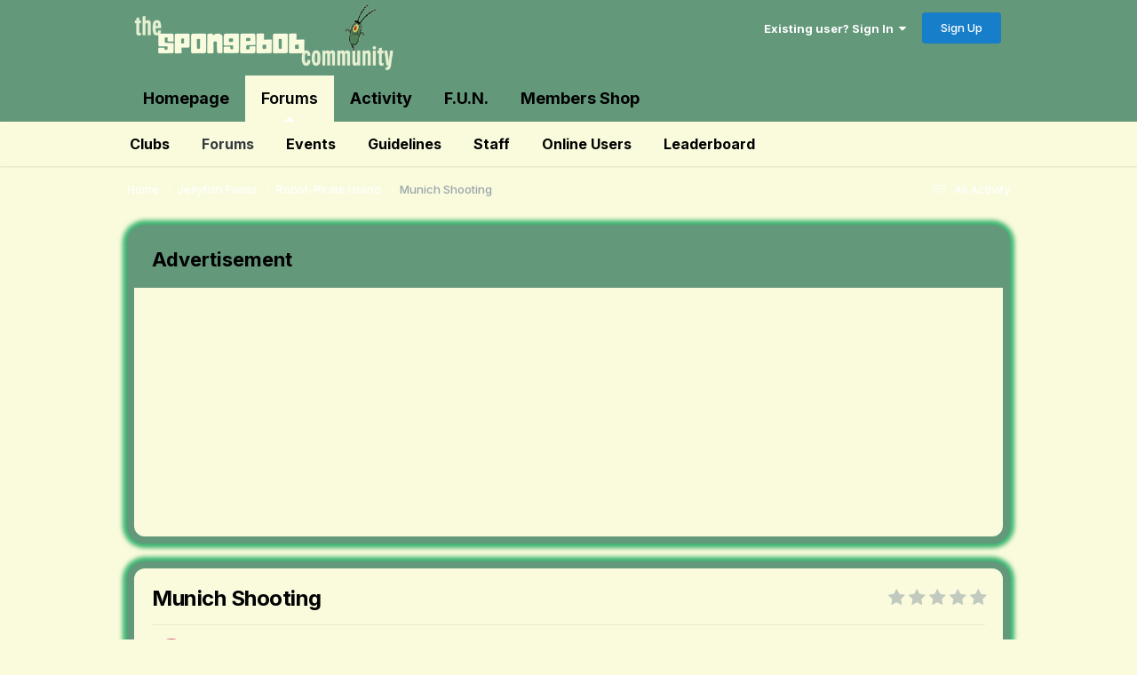

--- FILE ---
content_type: text/html;charset=UTF-8
request_url: https://www.thesbcommunity.com/forums/index.php?/topic/13735-munich-shooting/
body_size: 14783
content:
<!DOCTYPE html>
<html lang="en-US" dir="ltr">
	<head>
		<meta charset="utf-8">
        
		<title>Munich Shooting - Robot-Pirate Island - The SpongeBob Community</title>
		
			<!-- Global site tag (gtag.js) - Google Analytics -->
<script async src="https://www.googletagmanager.com/gtag/js?id=UA-124423931-1"></script>
<script>
  window.dataLayer = window.dataLayer || [];
  function gtag(){dataLayer.push(arguments);}
  gtag('js', new Date());

  gtag('config', 'UA-124423931-1');
</script>
		
		
		
		

	<meta name="viewport" content="width=device-width, initial-scale=1">


	
	


	<meta name="twitter:card" content="summary" />


	
		<meta name="twitter:site" content="@sbobcommunity" />
	



	
		
			
				<meta property="og:title" content="Munich Shooting">
			
		
	

	
		
			
				<meta property="og:type" content="website">
			
		
	

	
		
			
				<meta property="og:url" content="https://www.thesbcommunity.com/forums/index.php?/topic/13735-munich-shooting/">
			
		
	

	
		
			
				<meta name="description" content="http://www.aljazeera.com/news/2016/07/germany-shots-fired-munich-shopping-centre-160722163422857.html 2016 is saddest year. RIP to those who lost their lives">
			
		
	

	
		
			
				<meta property="og:description" content="http://www.aljazeera.com/news/2016/07/germany-shots-fired-munich-shopping-centre-160722163422857.html 2016 is saddest year. RIP to those who lost their lives">
			
		
	

	
		
			
				<meta property="og:updated_time" content="2016-07-23T19:53:00Z">
			
		
	

	
		
			
				<meta property="og:site_name" content="The SpongeBob Community">
			
		
	

	
		
			
				<meta property="og:locale" content="en_US">
			
		
	


	
		<link rel="canonical" href="https://www.thesbcommunity.com/forums/index.php?/topic/13735-munich-shooting/" />
	





<link rel="manifest" href="https://www.thesbcommunity.com/forums/index.php?/manifest.webmanifest/">
<meta name="msapplication-config" content="https://www.thesbcommunity.com/forums/index.php?/browserconfig.xml/">
<meta name="msapplication-starturl" content="/">
<meta name="application-name" content="The SpongeBob Community">
<meta name="apple-mobile-web-app-title" content="The SpongeBob Community">

	<meta name="theme-color" content="#ffffff">










<link rel="preload" href="//www.thesbcommunity.com/forums/applications/core/interface/font/fontawesome-webfont.woff2?v=4.7.0" as="font" crossorigin="anonymous">
		


	<link rel="preconnect" href="https://fonts.googleapis.com">
	<link rel="preconnect" href="https://fonts.gstatic.com" crossorigin>
	
		<link href="https://fonts.googleapis.com/css2?family=Inter:wght@300;400;500;600;700&display=swap" rel="stylesheet">
	



	<link rel='stylesheet' href='https://www.thesbcommunity.com/forums/uploads/css_built_91/341e4a57816af3ba440d891ca87450ff_framework.css?v=910d2d3d881767105735' media='all'>

	<link rel='stylesheet' href='https://www.thesbcommunity.com/forums/uploads/css_built_91/05e81b71abe4f22d6eb8d1a929494829_responsive.css?v=910d2d3d881767105735' media='all'>

	<link rel='stylesheet' href='https://www.thesbcommunity.com/forums/uploads/css_built_91/20446cf2d164adcc029377cb04d43d17_flags.css?v=910d2d3d881767105735' media='all'>

	<link rel='stylesheet' href='https://www.thesbcommunity.com/forums/uploads/css_built_91/79bfb05544daeca4ec6d8979c07ae88e_button.css?v=910d2d3d881767105735' media='all'>

	<link rel='stylesheet' href='https://www.thesbcommunity.com/forums/uploads/css_built_91/90eb5adf50a8c640f633d47fd7eb1778_core.css?v=910d2d3d881767105735' media='all'>

	<link rel='stylesheet' href='https://www.thesbcommunity.com/forums/uploads/css_built_91/5a0da001ccc2200dc5625c3f3934497d_core_responsive.css?v=910d2d3d881767105735' media='all'>

	<link rel='stylesheet' href='https://www.thesbcommunity.com/forums/uploads/css_built_91/62e269ced0fdab7e30e026f1d30ae516_forums.css?v=910d2d3d881767105735' media='all'>

	<link rel='stylesheet' href='https://www.thesbcommunity.com/forums/uploads/css_built_91/76e62c573090645fb99a15a363d8620e_forums_responsive.css?v=910d2d3d881767105735' media='all'>

	<link rel='stylesheet' href='https://www.thesbcommunity.com/forums/uploads/css_built_91/ebdea0c6a7dab6d37900b9190d3ac77b_topics.css?v=910d2d3d881767105735' media='all'>





<link rel='stylesheet' href='https://www.thesbcommunity.com/forums/uploads/css_built_91/258adbb6e4f3e83cd3b355f84e3fa002_custom.css?v=910d2d3d881767105735' media='all'>




		
		

	
	<link rel='shortcut icon' href='https://www.thesbcommunity.com/forums/uploads/monthly_2025_07/favicon-32x32.png' type="image/png">

	</head>
	<body class='ipsApp ipsApp_front ipsJS_none ipsClearfix' data-controller='core.front.core.app' data-message="" data-pageApp='forums' data-pageLocation='front' data-pageModule='forums' data-pageController='topic' data-pageID='13735'  >
		
        

        

		<a href='#ipsLayout_mainArea' class='ipsHide' title='Go to main content on this page' accesskey='m'>Jump to content</a>
		





		<div id='ipsLayout_header' class='ipsClearfix'>
			<header>
				<div class='ipsLayout_container'>
					


<a href='https://www.thesbcommunity.com/forums/' id='elLogo' accesskey='1'><img src="https://www.thesbcommunity.com/forums/uploads/monthly_2025_07/plankton_light_wordmark.png.234bdd71f57a0a9fa88e9d8a895b39be.png" alt='The SpongeBob Community'></a>

					
						

	<ul id="elUserNav" class="ipsList_inline cSignedOut ipsResponsive_showDesktop">
		
        
		
        
        
            
            <li id="elSignInLink">
                <a href="https://www.thesbcommunity.com/forums/index.php?/login/" data-ipsmenu-closeonclick="false" data-ipsmenu id="elUserSignIn">
                    Existing user? Sign In  <i class="fa fa-caret-down"></i>
                </a>
                
<div id='elUserSignIn_menu' class='ipsMenu ipsMenu_auto ipsHide'>
	<form accept-charset='utf-8' method='post' action='https://www.thesbcommunity.com/forums/index.php?/login/'>
		<input type="hidden" name="csrfKey" value="38bec04797bc3e9a9270861630b38a18">
		<input type="hidden" name="ref" value="aHR0cHM6Ly93d3cudGhlc2Jjb21tdW5pdHkuY29tL2ZvcnVtcy9pbmRleC5waHA/L3RvcGljLzEzNzM1LW11bmljaC1zaG9vdGluZy8=">
		<div data-role="loginForm">
			
			
			
				<div class='ipsColumns ipsColumns_noSpacing'>
					<div class='ipsColumn ipsColumn_wide' id='elUserSignIn_internal'>
						
<div class="ipsPad ipsForm ipsForm_vertical">
	<h4 class="ipsType_sectionHead">Sign In</h4>
	<br><br>
	<ul class='ipsList_reset'>
		<li class="ipsFieldRow ipsFieldRow_noLabel ipsFieldRow_fullWidth">
			
			
				<input type="text" placeholder="Display Name or Email Address" name="auth" autocomplete="email">
			
		</li>
		<li class="ipsFieldRow ipsFieldRow_noLabel ipsFieldRow_fullWidth">
			<input type="password" placeholder="Password" name="password" autocomplete="current-password">
		</li>
		<li class="ipsFieldRow ipsFieldRow_checkbox ipsClearfix">
			<span class="ipsCustomInput">
				<input type="checkbox" name="remember_me" id="remember_me_checkbox" value="1" checked aria-checked="true">
				<span></span>
			</span>
			<div class="ipsFieldRow_content">
				<label class="ipsFieldRow_label" for="remember_me_checkbox">Remember me</label>
				<span class="ipsFieldRow_desc">Not recommended on shared computers</span>
			</div>
		</li>
		<li class="ipsFieldRow ipsFieldRow_fullWidth">
			<button type="submit" name="_processLogin" value="usernamepassword" class="ipsButton ipsButton_primary ipsButton_small" id="elSignIn_submit">Sign In</button>
			
				<p class="ipsType_right ipsType_small">
					
						<a href='https://www.thesbcommunity.com/forums/index.php?/lostpassword/' data-ipsDialog data-ipsDialog-title='Forgot your password?'>
					
					Forgot your password?</a>
				</p>
			
		</li>
	</ul>
</div>
					</div>
					<div class='ipsColumn ipsColumn_wide'>
						<div class='ipsPadding' id='elUserSignIn_external'>
							<div class='ipsAreaBackground_light ipsPadding:half'>
								
								
									<div class='ipsType_center ipsMargin_top:half'>
										

<button type="submit" name="_processLogin" value="2" class='ipsButton ipsButton_verySmall ipsButton_fullWidth ipsSocial brilliantdiscord_discordButton' style="background-color: #7289DA">
	
		<span class='ipsSocial_icon'>
			
				<i class='fa fa-user-o bdi-fa-fab-discord'></i>
			
		</span>
		<span class='ipsSocial_text'>Login with Discord</span>
	
</button>
									</div>
								
							</div>
						</div>
					</div>
				</div>
			
		</div>
	</form>
</div>
            </li>
            
        
		
			<li>
				
					<a href="https://www.thesbcommunity.com/forums/index.php?/register/" data-ipsdialog data-ipsdialog-size="narrow" data-ipsdialog-title="Sign Up"  id="elRegisterButton" class="ipsButton ipsButton_normal ipsButton_primary">Sign Up</a>
				
			</li>
		
	</ul>

						
<ul class='ipsMobileHamburger ipsList_reset ipsResponsive_hideDesktop'>
	<li data-ipsDrawer data-ipsDrawer-drawerElem='#elMobileDrawer'>
		<a href='#' >
			
			
				
			
			
			
			<i class='fa fa-navicon'></i>
		</a>
	</li>
</ul>
					
				</div>
			</header>
			

	<nav data-controller='core.front.core.navBar' class=' ipsResponsive_showDesktop'>
		<div class='ipsNavBar_primary ipsLayout_container '>
			<ul data-role="primaryNavBar" class='ipsClearfix'>
				


	
		
		
		<li  id='elNavSecondary_26' data-role="navBarItem" data-navApp="core" data-navExt="CustomItem">
			
			
				<a href="https://thesbcommunity.com/"  data-navItem-id="26" >
					Homepage<span class='ipsNavBar_active__identifier'></span>
				</a>
			
			
				<ul class='ipsNavBar_secondary ipsHide' data-role='secondaryNavBar'>
					


	
		
		
		<li  id='elNavSecondary_24' data-role="navBarItem" data-navApp="core" data-navExt="CustomItem">
			
			
				<a href="https://www.thesbcommunity.com/w/"  data-navItem-id="24" >
					SBC Wiki<span class='ipsNavBar_active__identifier'></span>
				</a>
			
			
		</li>
	
	

	
		
		
		<li  id='elNavSecondary_25' data-role="navBarItem" data-navApp="core" data-navExt="CustomItem">
			
			
				<a href="https://www.thesbcommunity.com/games/"  data-navItem-id="25" >
					SpongeBob Games<span class='ipsNavBar_active__identifier'></span>
				</a>
			
			
		</li>
	
	

	
		
		
		<li  id='elNavSecondary_27' data-role="navBarItem" data-navApp="core" data-navExt="CustomItem">
			
			
				<a href="https://www.thesbcommunity.com/archive/"  data-navItem-id="27" >
					TV.com Archives<span class='ipsNavBar_active__identifier'></span>
				</a>
			
			
		</li>
	
	

	
		
		
		<li  id='elNavSecondary_37' data-role="navBarItem" data-navApp="core" data-navExt="CustomItem">
			
			
				<a href="https://www.thesbcommunity.com/captures/"  data-navItem-id="37" >
					SpongeBob Captures<span class='ipsNavBar_active__identifier'></span>
				</a>
			
			
		</li>
	
	

	
		
		
		<li  id='elNavSecondary_39' data-role="navBarItem" data-navApp="core" data-navExt="CustomItem">
			
			
				<a href="https://bsky.app/profile/thesbcommunity.com" target='_blank' rel="noopener" data-navItem-id="39" >
					Bluesky<span class='ipsNavBar_active__identifier'></span>
				</a>
			
			
		</li>
	
	

					<li class='ipsHide' id='elNavigationMore_26' data-role='navMore'>
						<a href='#' data-ipsMenu data-ipsMenu-appendTo='#elNavigationMore_26' id='elNavigationMore_26_dropdown'>More <i class='fa fa-caret-down'></i></a>
						<ul class='ipsHide ipsMenu ipsMenu_auto' id='elNavigationMore_26_dropdown_menu' data-role='moreDropdown'></ul>
					</li>
				</ul>
			
		</li>
	
	

	
		
		
			
		
		<li class='ipsNavBar_active' data-active id='elNavSecondary_1' data-role="navBarItem" data-navApp="core" data-navExt="CustomItem">
			
			
				<a href="https://www.thesbcommunity.com/forums/"  data-navItem-id="1" data-navDefault>
					Forums<span class='ipsNavBar_active__identifier'></span>
				</a>
			
			
				<ul class='ipsNavBar_secondary ' data-role='secondaryNavBar'>
					


	
		
		
		<li  id='elNavSecondary_3' data-role="navBarItem" data-navApp="core" data-navExt="Clubs">
			
			
				<a href="https://www.thesbcommunity.com/forums/index.php?/clubs/"  data-navItem-id="3" >
					Clubs<span class='ipsNavBar_active__identifier'></span>
				</a>
			
			
		</li>
	
	

	
		
		
			
		
		<li class='ipsNavBar_active' data-active id='elNavSecondary_10' data-role="navBarItem" data-navApp="forums" data-navExt="Forums">
			
			
				<a href="https://www.thesbcommunity.com/forums/index.php"  data-navItem-id="10" data-navDefault>
					Forums<span class='ipsNavBar_active__identifier'></span>
				</a>
			
			
		</li>
	
	

	
		
		
		<li  id='elNavSecondary_11' data-role="navBarItem" data-navApp="calendar" data-navExt="Calendar">
			
			
				<a href="https://www.thesbcommunity.com/forums/index.php?/events/"  data-navItem-id="11" >
					Events<span class='ipsNavBar_active__identifier'></span>
				</a>
			
			
		</li>
	
	

	
		
		
		<li  id='elNavSecondary_13' data-role="navBarItem" data-navApp="core" data-navExt="Guidelines">
			
			
				<a href="https://www.thesbcommunity.com/forums/index.php?/guidelines/"  data-navItem-id="13" >
					Guidelines<span class='ipsNavBar_active__identifier'></span>
				</a>
			
			
		</li>
	
	

	
		
		
		<li  id='elNavSecondary_14' data-role="navBarItem" data-navApp="core" data-navExt="StaffDirectory">
			
			
				<a href="https://www.thesbcommunity.com/forums/index.php?/staff/"  data-navItem-id="14" >
					Staff<span class='ipsNavBar_active__identifier'></span>
				</a>
			
			
		</li>
	
	

	
		
		
		<li  id='elNavSecondary_15' data-role="navBarItem" data-navApp="core" data-navExt="OnlineUsers">
			
			
				<a href="https://www.thesbcommunity.com/forums/index.php?/online/"  data-navItem-id="15" >
					Online Users<span class='ipsNavBar_active__identifier'></span>
				</a>
			
			
		</li>
	
	

	
		
		
		<li  id='elNavSecondary_16' data-role="navBarItem" data-navApp="core" data-navExt="Leaderboard">
			
			
				<a href="https://www.thesbcommunity.com/forums/index.php?/leaderboard/"  data-navItem-id="16" >
					Leaderboard<span class='ipsNavBar_active__identifier'></span>
				</a>
			
			
		</li>
	
	

					<li class='ipsHide' id='elNavigationMore_1' data-role='navMore'>
						<a href='#' data-ipsMenu data-ipsMenu-appendTo='#elNavigationMore_1' id='elNavigationMore_1_dropdown'>More <i class='fa fa-caret-down'></i></a>
						<ul class='ipsHide ipsMenu ipsMenu_auto' id='elNavigationMore_1_dropdown_menu' data-role='moreDropdown'></ul>
					</li>
				</ul>
			
		</li>
	
	

	
		
		
		<li  id='elNavSecondary_2' data-role="navBarItem" data-navApp="core" data-navExt="CustomItem">
			
			
				<a href="https://www.thesbcommunity.com/forums/index.php?/discover/"  data-navItem-id="2" >
					Activity<span class='ipsNavBar_active__identifier'></span>
				</a>
			
			
				<ul class='ipsNavBar_secondary ipsHide' data-role='secondaryNavBar'>
					


	
		
		
		<li  id='elNavSecondary_4' data-role="navBarItem" data-navApp="core" data-navExt="AllActivity">
			
			
				<a href="https://www.thesbcommunity.com/forums/index.php?/discover/"  data-navItem-id="4" >
					All Activity<span class='ipsNavBar_active__identifier'></span>
				</a>
			
			
		</li>
	
	

	
	

	
	

	
	

	
	

	
	

					<li class='ipsHide' id='elNavigationMore_2' data-role='navMore'>
						<a href='#' data-ipsMenu data-ipsMenu-appendTo='#elNavigationMore_2' id='elNavigationMore_2_dropdown'>More <i class='fa fa-caret-down'></i></a>
						<ul class='ipsHide ipsMenu ipsMenu_auto' id='elNavigationMore_2_dropdown_menu' data-role='moreDropdown'></ul>
					</li>
				</ul>
			
		</li>
	
	

	
		
		
		<li  id='elNavSecondary_20' data-role="navBarItem" data-navApp="core" data-navExt="CustomItem">
			
			
				<a href="https://www.thesbcommunity.com/forums/index.php"  data-navItem-id="20" >
					F.U.N.<span class='ipsNavBar_active__identifier'></span>
				</a>
			
			
				<ul class='ipsNavBar_secondary ipsHide' data-role='secondaryNavBar'>
					


	
		
		
		<li  id='elNavSecondary_21' data-role="navBarItem" data-navApp="core" data-navExt="CustomItem">
			
			
				<a href="https://discord.com/invite/a3yCDYw" target='_blank' rel="noopener" data-navItem-id="21" >
					Discord<span class='ipsNavBar_active__identifier'></span>
				</a>
			
			
		</li>
	
	

	
		
		
		<li  id='elNavSecondary_22' data-role="navBarItem" data-navApp="core" data-navExt="CustomItem">
			
			
				<a href="https://discord.com/invite/8PbX8r9" target='_blank' rel="noopener" data-navItem-id="22" >
					Pictionary<span class='ipsNavBar_active__identifier'></span>
				</a>
			
			
		</li>
	
	

	
		
		
		<li  id='elNavSecondary_23' data-role="navBarItem" data-navApp="core" data-navExt="CustomItem">
			
			
				<a href="https://www.queup.net/join/sbc" target='_blank' rel="noopener" data-navItem-id="23" >
					QueUp<span class='ipsNavBar_active__identifier'></span>
				</a>
			
			
		</li>
	
	

	
		
		
		<li  id='elNavSecondary_63' data-role="navBarItem" data-navApp="core" data-navExt="CustomItem">
			
			
				<a href="https://www.thesbcommunity.com/forums/index.php?/topic/19806-spongecraft-frontiers/"  data-navItem-id="63" >
					SpongeCraft Frontiers<span class='ipsNavBar_active__identifier'></span>
				</a>
			
			
		</li>
	
	

	
		
		
		<li  id='elNavSecondary_64' data-role="navBarItem" data-navApp="core" data-navExt="CustomItem">
			
			
				<a href="http://spongecraft.vsmc.co:25566/" target='_blank' rel="noopener" data-navItem-id="64" >
					SpongeCraft Map<span class='ipsNavBar_active__identifier'></span>
				</a>
			
			
		</li>
	
	

					<li class='ipsHide' id='elNavigationMore_20' data-role='navMore'>
						<a href='#' data-ipsMenu data-ipsMenu-appendTo='#elNavigationMore_20' id='elNavigationMore_20_dropdown'>More <i class='fa fa-caret-down'></i></a>
						<ul class='ipsHide ipsMenu ipsMenu_auto' id='elNavigationMore_20_dropdown_menu' data-role='moreDropdown'></ul>
					</li>
				</ul>
			
		</li>
	
	

	
		
		
		<li  id='elNavSecondary_58' data-role="navBarItem" data-navApp="membersshop" data-navExt="shop">
			
			
				<a href="https://www.thesbcommunity.com/forums/index.php?/membersshop/"  data-navItem-id="58" >
					Members Shop<span class='ipsNavBar_active__identifier'></span>
				</a>
			
			
				<ul class='ipsNavBar_secondary ipsHide' data-role='secondaryNavBar'>
					


	
		
		
		<li  id='elNavSecondary_59' data-role="navBarItem" data-navApp="membersshop" data-navExt="myitems">
			
			
				<a href="https://www.thesbcommunity.com/forums/index.php?/membersshop/myitems/"  data-navItem-id="59" >
					My Items<span class='ipsNavBar_active__identifier'></span>
				</a>
			
			
		</li>
	
	

	
		
		
		<li  id='elNavSecondary_60' data-role="navBarItem" data-navApp="membersshop" data-navExt="logs">
			
			
				<a href="https://www.thesbcommunity.com/forums/index.php?/membersshop/rewards/"  data-navItem-id="60" >
					Rewards & Logs<span class='ipsNavBar_active__identifier'></span>
				</a>
			
			
		</li>
	
	

	
		
		
		<li  id='elNavSecondary_61' data-role="navBarItem" data-navApp="membersshop" data-navExt="bank">
			
			
				<a href="https://www.thesbcommunity.com/forums/index.php?/membersshop/members/bank/"  data-navItem-id="61" >
					Bank<span class='ipsNavBar_active__identifier'></span>
				</a>
			
			
		</li>
	
	

	
		
		
		<li  id='elNavSecondary_62' data-role="navBarItem" data-navApp="membersshop" data-navExt="statistics">
			
			
				<a href="https://www.thesbcommunity.com/forums/index.php?/membersshop/statistics/"  data-navItem-id="62" >
					Statistics<span class='ipsNavBar_active__identifier'></span>
				</a>
			
			
		</li>
	
	

					<li class='ipsHide' id='elNavigationMore_58' data-role='navMore'>
						<a href='#' data-ipsMenu data-ipsMenu-appendTo='#elNavigationMore_58' id='elNavigationMore_58_dropdown'>More <i class='fa fa-caret-down'></i></a>
						<ul class='ipsHide ipsMenu ipsMenu_auto' id='elNavigationMore_58_dropdown_menu' data-role='moreDropdown'></ul>
					</li>
				</ul>
			
		</li>
	
	

				<li class='ipsHide' id='elNavigationMore' data-role='navMore'>
					<a href='#' data-ipsMenu data-ipsMenu-appendTo='#elNavigationMore' id='elNavigationMore_dropdown'>More</a>
					<ul class='ipsNavBar_secondary ipsHide' data-role='secondaryNavBar'>
						<li class='ipsHide' id='elNavigationMore_more' data-role='navMore'>
							<a href='#' data-ipsMenu data-ipsMenu-appendTo='#elNavigationMore_more' id='elNavigationMore_more_dropdown'>More <i class='fa fa-caret-down'></i></a>
							<ul class='ipsHide ipsMenu ipsMenu_auto' id='elNavigationMore_more_dropdown_menu' data-role='moreDropdown'></ul>
						</li>
					</ul>
				</li>
			</ul>
			

		</div>
	</nav>

			
<ul id='elMobileNav' class='ipsResponsive_hideDesktop' data-controller='core.front.core.mobileNav'>
	
		
			
			
				
				
			
				
					<li id='elMobileBreadcrumb'>
						<a href='https://www.thesbcommunity.com/forums/index.php?/forum/14-robot-pirate-island/'>
							<span>Robot-Pirate Island</span>
						</a>
					</li>
				
				
			
				
				
			
		
	
	
	
	<li >
		<a data-action="defaultStream" href='https://www.thesbcommunity.com/forums/index.php?/discover/'><i class="fa fa-newspaper-o" aria-hidden="true"></i></a>
	</li>

	

	
</ul>
		</div>
		<main id='ipsLayout_body' class='ipsLayout_container'>
			<div id='ipsLayout_contentArea'>
				<div id='ipsLayout_contentWrapper'>
					
<nav class='ipsBreadcrumb ipsBreadcrumb_top ipsFaded_withHover'>
	

	<ul class='ipsList_inline ipsPos_right'>
		
		<li >
			<a data-action="defaultStream" class='ipsType_light '  href='https://www.thesbcommunity.com/forums/index.php?/discover/'><i class="fa fa-newspaper-o" aria-hidden="true"></i> <span>All Activity</span></a>
		</li>
		
	</ul>

	<ul data-role="breadcrumbList">
		<li>
			<a title="Home" href='https://www.thesbcommunity.com/forums/'>
				<span>Home <i class='fa fa-angle-right'></i></span>
			</a>
		</li>
		
		
			<li>
				
					<a href='https://www.thesbcommunity.com/forums/index.php?/forum/41-jellyfish-fields/'>
						<span>Jellyfish Fields <i class='fa fa-angle-right' aria-hidden="true"></i></span>
					</a>
				
			</li>
		
			<li>
				
					<a href='https://www.thesbcommunity.com/forums/index.php?/forum/14-robot-pirate-island/'>
						<span>Robot-Pirate Island <i class='fa fa-angle-right' aria-hidden="true"></i></span>
					</a>
				
			</li>
		
			<li>
				
					Munich Shooting
				
			</li>
		
	</ul>
</nav>
					
					<div id='ipsLayout_mainArea'>
						
						
						
						

	




	<div class='cWidgetContainer '  data-role='widgetReceiver' data-orientation='horizontal' data-widgetArea='header'>
		<ul class='ipsList_reset'>
			
				
					
					<li class='ipsWidget ipsWidget_horizontal ipsBox  ' data-blockID='plugin_5_sodPhpWidget_duuqs4c7k' data-blockConfig="true" data-blockTitle="PHP Code" data-blockErrorMessage="This block cannot be shown. This could be because it needs configuring, is unable to show on this page, or will show after reloading this page."  data-controller='core.front.widgets.block'>

	<h3 class='ipsType_reset ipsWidget_title'>Advertisement</h3>

<div class='ipsWidget_inner '>
	
	
		<p class='ipsType_reset ipsType_medium ipsType_light'><script async src="https://pagead2.googlesyndication.com/pagead/js/adsbygoogle.js"></script>
<ins class="adsbygoogle"
     style="display:block"
     data-ad-client="ca-pub-8361733261326946"
     data-ad-slot="7172592175"
     data-ad-format="auto"
     data-full-width-responsive="true"></ins>
<script>
     (adsbygoogle = window.adsbygoogle || []).push({});
</script></p>
	
</div></li>
				
			
		</ul>
	</div>

						



<div class="ipsPageHeader ipsResponsive_pull ipsBox ipsPadding sm:ipsPadding:half ipsMargin_bottom">
		
	
	<div class="ipsFlex ipsFlex-ai:center ipsFlex-fw:wrap ipsGap:4">
		<div class="ipsFlex-flex:11">
			<h1 class="ipsType_pageTitle ipsContained_container">
				

				
				
					<span class="ipsType_break ipsContained">
						<span>Munich Shooting</span>
					</span>
				
			</h1>
			
			
		</div>
		
			<div class="ipsFlex-flex:00 ipsType_light">
				
				
<div  class='ipsClearfix ipsRating  ipsRating_veryLarge'>
	
	<ul class='ipsRating_collective'>
		
			
				<li class='ipsRating_off'>
					<i class='fa fa-star'></i>
				</li>
			
		
			
				<li class='ipsRating_off'>
					<i class='fa fa-star'></i>
				</li>
			
		
			
				<li class='ipsRating_off'>
					<i class='fa fa-star'></i>
				</li>
			
		
			
				<li class='ipsRating_off'>
					<i class='fa fa-star'></i>
				</li>
			
		
			
				<li class='ipsRating_off'>
					<i class='fa fa-star'></i>
				</li>
			
		
	</ul>
</div>
			</div>
		
	</div>
	<hr class="ipsHr">
	<div class="ipsPageHeader__meta ipsFlex ipsFlex-jc:between ipsFlex-ai:center ipsFlex-fw:wrap ipsGap:3">
		<div class="ipsFlex-flex:11">
			<div class="ipsPhotoPanel ipsPhotoPanel_mini ipsPhotoPanel_notPhone ipsClearfix">
				


	<a href="https://www.thesbcommunity.com/forums/index.php?/profile/1300-sophlez/" rel="nofollow" data-ipsHover data-ipsHover-width="370" data-ipsHover-target="https://www.thesbcommunity.com/forums/index.php?/profile/1300-sophlez/&amp;do=hovercard" class="ipsUserPhoto ipsUserPhoto_mini" title="Go to Sophlez's profile">
		<img src='https://www.thesbcommunity.com/forums/uploads/monthly_2026_01/ff7ecf3e-2b33-45b7-8d87-0a5cbfb52f7d.thumb.png.4a41e6f1d6ab2097abe79dcfacc3175f.png' alt='Sophlez' loading="lazy">
	</a>

				<div>
					<p class="ipsType_reset ipsType_blendLinks">
						<span class="ipsType_normal">
						
							<strong>By 


<a href='https://www.thesbcommunity.com/forums/index.php?/profile/1300-sophlez/' rel="nofollow" data-ipsHover data-ipsHover-width='370' data-ipsHover-target='https://www.thesbcommunity.com/forums/index.php?/profile/1300-sophlez/&amp;do=hovercard&amp;referrer=https%253A%252F%252Fwww.thesbcommunity.com%252Fforums%252Findex.php%253F%252Ftopic%252F13735-munich-shooting%252F' title="Go to Sophlez's profile" class="ipsType_break"><b><span style='color:#eb7d2c'>Sophlez</span></b></a></strong><br>
							<span class="ipsType_light"><time datetime='2016-07-23T00:53:56Z' title='07/23/2016 12:53  AM' data-short='9 yr'>July 23, 2016</time> in <a href="https://www.thesbcommunity.com/forums/index.php?/forum/14-robot-pirate-island/">Robot-Pirate Island</a></span>
						
						</span>
					</p>
				</div>
			</div>
		</div>
		
			<div class="ipsFlex-flex:01 ipsResponsive_hidePhone">
				<div class="ipsShareLinks">
					
						


    <a href='#elShareItem_304999153_menu' id='elShareItem_304999153' data-ipsMenu class='ipsShareButton ipsButton ipsButton_verySmall ipsButton_link ipsButton_link--light'>
        <span><i class='fa fa-share-alt'></i></span> &nbsp;Share
    </a>

    <div class='ipsPadding ipsMenu ipsMenu_normal ipsHide' id='elShareItem_304999153_menu' data-controller="core.front.core.sharelink">
        
        
        <span data-ipsCopy data-ipsCopy-flashmessage>
            <a href="https://www.thesbcommunity.com/forums/index.php?/topic/13735-munich-shooting/" class="ipsButton ipsButton_light ipsButton_small ipsButton_fullWidth" data-role="copyButton" data-clipboard-text="https://www.thesbcommunity.com/forums/index.php?/topic/13735-munich-shooting/" data-ipstooltip title='Copy Link to Clipboard'><i class="fa fa-clone"></i> https://www.thesbcommunity.com/forums/index.php?/topic/13735-munich-shooting/</a>
        </span>
        <ul class='ipsShareLinks ipsMargin_top:half'>
            
                <li>
<a href="https://bsky.app/intent/compose?text=Munich+Shooting%20-%20https%3A%2F%2Fwww.thesbcommunity.com%2Fforums%2Findex.php%3F%2Ftopic%2F13735-munich-shooting%2F" class="cShareLink cShareLink_bluesky" target="_blank" data-role="shareLink" title='Share on Bluesky' data-ipsTooltip rel='nofollow noopener'>
    <i class="fa fa-bluesky"></i>
</a></li>
            
                <li>
<a href="https://x.com/share?url=https%3A%2F%2Fwww.thesbcommunity.com%2Fforums%2Findex.php%3F%2Ftopic%2F13735-munich-shooting%2F" class="cShareLink cShareLink_x" target="_blank" data-role="shareLink" title='Share on X' data-ipsTooltip rel='nofollow noopener'>
    <i class="fa fa-x"></i>
</a></li>
            
                <li>
<a href="https://www.facebook.com/sharer/sharer.php?u=https%3A%2F%2Fwww.thesbcommunity.com%2Fforums%2Findex.php%3F%2Ftopic%2F13735-munich-shooting%2F" class="cShareLink cShareLink_facebook" target="_blank" data-role="shareLink" title='Share on Facebook' data-ipsTooltip rel='noopener nofollow'>
	<i class="fa fa-facebook"></i>
</a></li>
            
                <li>
<a href="https://www.reddit.com/submit?url=https%3A%2F%2Fwww.thesbcommunity.com%2Fforums%2Findex.php%3F%2Ftopic%2F13735-munich-shooting%2F&amp;title=Munich+Shooting" rel="nofollow noopener" class="cShareLink cShareLink_reddit" target="_blank" title='Share on Reddit' data-ipsTooltip>
	<i class="fa fa-reddit"></i>
</a></li>
            
                <li>
<a href="https://pinterest.com/pin/create/button/?url=https://www.thesbcommunity.com/forums/index.php?/topic/13735-munich-shooting/&amp;media=" class="cShareLink cShareLink_pinterest" rel="nofollow noopener" target="_blank" data-role="shareLink" title='Share on Pinterest' data-ipsTooltip>
	<i class="fa fa-pinterest"></i>
</a></li>
            
        </ul>
        
            <hr class='ipsHr'>
            <button class='ipsHide ipsButton ipsButton_verySmall ipsButton_light ipsButton_fullWidth ipsMargin_top:half' data-controller='core.front.core.webshare' data-role='webShare' data-webShareTitle='Munich Shooting' data-webShareText='Munich Shooting' data-webShareUrl='https://www.thesbcommunity.com/forums/index.php?/topic/13735-munich-shooting/'>More sharing options...</button>
        
    </div>

					
					
                    

					



					

<div data-followApp='forums' data-followArea='topic' data-followID='13735' data-controller='core.front.core.followButton'>
	

	<a href='https://www.thesbcommunity.com/forums/index.php?/login/' rel="nofollow" class="ipsFollow ipsPos_middle ipsButton ipsButton_light ipsButton_verySmall ipsButton_disabled" data-role="followButton" data-ipsTooltip title='Sign in to follow this'>
		<span>Followers</span>
		<span class='ipsCommentCount'>0</span>
	</a>

</div>
				</div>
			</div>
					
	</div>
	
	
</div>








<div class="ipsClearfix">
	<ul class="ipsToolList ipsToolList_horizontal ipsClearfix ipsSpacer_both ipsResponsive_hidePhone">

		
		
		
	</ul>
</div>

<div id="comments" data-controller="core.front.core.commentFeed,forums.front.topic.view, core.front.core.ignoredComments" data-autopoll data-baseurl="https://www.thesbcommunity.com/forums/index.php?/topic/13735-munich-shooting/" data-lastpage data-feedid="topic-13735" class="cTopic ipsClear ipsSpacer_top">
	
			
	

	

<div data-controller='core.front.core.recommendedComments' data-url='https://www.thesbcommunity.com/forums/index.php?/topic/13735-munich-shooting/&amp;recommended=comments' class='ipsRecommendedComments ipsHide'>
	<div data-role="recommendedComments">
		<h2 class='ipsType_sectionHead ipsType_large ipsType_bold ipsMargin_bottom'>Recommended Posts</h2>
		
	</div>
</div>
	
	<div id="elPostFeed" data-role="commentFeed" data-controller="core.front.core.moderation" >
		<form action="https://www.thesbcommunity.com/forums/index.php?/topic/13735-munich-shooting/&amp;csrfKey=38bec04797bc3e9a9270861630b38a18&amp;do=multimodComment" method="post" data-ipspageaction data-role="moderationTools">
			
			
				

					

					
					



<a id="findComment-795396"></a>
<a id="comment-795396"></a>
<article  id="elComment_795396" class="cPost ipsBox ipsResponsive_pull  ipsComment  ipsComment_parent ipsClearfix ipsClear ipsColumns ipsColumns_noSpacing ipsColumns_collapsePhone    ">
	

	

	<div class="cAuthorPane_mobile ipsResponsive_showPhone">
		<div class="cAuthorPane_photo">
			<div class="cAuthorPane_photoWrap">
				


	<a href="https://www.thesbcommunity.com/forums/index.php?/profile/1300-sophlez/" rel="nofollow" data-ipsHover data-ipsHover-width="370" data-ipsHover-target="https://www.thesbcommunity.com/forums/index.php?/profile/1300-sophlez/&amp;do=hovercard" class="ipsUserPhoto ipsUserPhoto_large" title="Go to Sophlez's profile">
		<img src='https://www.thesbcommunity.com/forums/uploads/monthly_2026_01/ff7ecf3e-2b33-45b7-8d87-0a5cbfb52f7d.thumb.png.4a41e6f1d6ab2097abe79dcfacc3175f.png' alt='Sophlez' loading="lazy">
	</a>

				
				
					<a href="https://www.thesbcommunity.com/forums/index.php?/profile/1300-sophlez/badges/" rel="nofollow">
						
<img src='https://www.thesbcommunity.com/forums/uploads/monthly_2021_12/badges_grandmaster.png.444140eae5c8b6777690e03ecf5a6665.png' loading="lazy" alt="Grand Master" class="cAuthorPane_badge cAuthorPane_badge--rank ipsOutline ipsOutline:2px" data-ipsTooltip title="Rank: Grand Master (14/16)">
					</a>
				
			</div>
		</div>
		<div class="cAuthorPane_content">
			<h3 class="ipsType_sectionHead cAuthorPane_author ipsType_break ipsType_blendLinks ipsFlex ipsFlex-ai:center">
				


<a href='https://www.thesbcommunity.com/forums/index.php?/profile/1300-sophlez/' rel="nofollow" data-ipsHover data-ipsHover-width='370' data-ipsHover-target='https://www.thesbcommunity.com/forums/index.php?/profile/1300-sophlez/&amp;do=hovercard&amp;referrer=https%253A%252F%252Fwww.thesbcommunity.com%252Fforums%252Findex.php%253F%252Ftopic%252F13735-munich-shooting%252F' title="Go to Sophlez's profile" class="ipsType_break"><b><span style='color:#eb7d2c'>Sophlez</span></b></a>
			</h3>
			<div class="ipsType_light ipsType_reset">
			    <a href="https://www.thesbcommunity.com/forums/index.php?/topic/13735-munich-shooting/#findComment-795396" rel="nofollow" class="ipsType_blendLinks">Posted <time datetime='2016-07-23T00:53:56Z' title='07/23/2016 12:53  AM' data-short='9 yr'>July 23, 2016</time></a>
				
			</div>
		</div>
	</div>
	<aside class="ipsComment_author cAuthorPane ipsColumn ipsColumn_medium ipsResponsive_hidePhone">
		<h3 class="ipsType_sectionHead cAuthorPane_author ipsType_blendLinks ipsType_break">
<strong>


<a href='https://www.thesbcommunity.com/forums/index.php?/profile/1300-sophlez/' rel="nofollow" data-ipsHover data-ipsHover-width='370' data-ipsHover-target='https://www.thesbcommunity.com/forums/index.php?/profile/1300-sophlez/&amp;do=hovercard&amp;referrer=https%253A%252F%252Fwww.thesbcommunity.com%252Fforums%252Findex.php%253F%252Ftopic%252F13735-munich-shooting%252F' title="Go to Sophlez's profile" class="ipsType_break">Sophlez</a></strong>
			
		</h3>
		<ul class="cAuthorPane_info ipsList_reset">
			<li data-role="photo" class="cAuthorPane_photo">
				<div class="cAuthorPane_photoWrap">
					


	<a href="https://www.thesbcommunity.com/forums/index.php?/profile/1300-sophlez/" rel="nofollow" data-ipsHover data-ipsHover-width="370" data-ipsHover-target="https://www.thesbcommunity.com/forums/index.php?/profile/1300-sophlez/&amp;do=hovercard" class="ipsUserPhoto ipsUserPhoto_large" title="Go to Sophlez's profile">
		<img src='https://www.thesbcommunity.com/forums/uploads/monthly_2026_01/ff7ecf3e-2b33-45b7-8d87-0a5cbfb52f7d.thumb.png.4a41e6f1d6ab2097abe79dcfacc3175f.png' alt='Sophlez' loading="lazy">
	</a>

					
					
						
<img src='https://www.thesbcommunity.com/forums/uploads/monthly_2021_12/badges_grandmaster.png.444140eae5c8b6777690e03ecf5a6665.png' loading="lazy" alt="Grand Master" class="cAuthorPane_badge cAuthorPane_badge--rank ipsOutline ipsOutline:2px" data-ipsTooltip title="Rank: Grand Master (14/16)">
					
				</div>
			</li>
			
				<li data-role="group"><b><span style='color:#eb7d2c'>Orange</span></b></li>
				
					<li data-role="group-icon"><img src="https://www.thesbcommunity.com/forums/uploads/monthly_2025_12/Loyalcustomer_badge_01.png.3aca71e271789bb16adfb4a3b45299e0.png" alt="" class="cAuthorGroupIcon"></li>
				
			
			
				<li data-role="stats" class="ipsMargin_top">
					<ul class="ipsList_reset ipsType_light ipsFlex ipsFlex-ai:center ipsFlex-jc:center ipsGap_row:2 cAuthorPane_stats">
						<li>
							
								<a href="https://www.thesbcommunity.com/forums/index.php?/profile/1300-sophlez/content/" rel="nofollow" title="8,229 posts" data-ipstooltip class="ipsType_blendLinks">
							
								<i class="fa fa-comment"></i> 8.2k
							
								</a>
							
						</li>
						
					

	
	<li data-ipsTooltip title="Doubloons">
		<i class="fa fa-shopping-bag"></i> 85,516
	</li>
</ul>
				</li>
			
			
				

			
		</ul>
	</aside>
	<div class="ipsColumn ipsColumn_fluid ipsMargin:none">
		

<div id="comment-795396_wrap" data-controller="core.front.core.comment" data-commentapp="forums" data-commenttype="forums" data-commentid="795396" data-quotedata="{&quot;userid&quot;:1300,&quot;username&quot;:&quot;Sophlez&quot;,&quot;timestamp&quot;:1469235236,&quot;contentapp&quot;:&quot;forums&quot;,&quot;contenttype&quot;:&quot;forums&quot;,&quot;contentid&quot;:13735,&quot;contentclass&quot;:&quot;forums_Topic&quot;,&quot;contentcommentid&quot;:795396}" class="ipsComment_content ipsType_medium">

	<div class="ipsComment_meta ipsType_light ipsFlex ipsFlex-ai:center ipsFlex-jc:between ipsFlex-fd:row-reverse">
		<div class="ipsType_light ipsType_reset ipsType_blendLinks ipsComment_toolWrap">
			<div class="ipsResponsive_hidePhone ipsComment_badges">
				<ul class="ipsList_reset ipsFlex ipsFlex-jc:end ipsFlex-fw:wrap ipsGap:2 ipsGap_row:1">
					
					
					
					
					
				</ul>
			</div>
			<ul class="ipsList_reset ipsComment_tools">
				<li>
					<a href="#elControls_795396_menu" class="ipsComment_ellipsis" id="elControls_795396" title="More options..." data-ipsmenu data-ipsmenu-appendto="#comment-795396_wrap"><i class="fa fa-ellipsis-h"></i></a>
					<ul id="elControls_795396_menu" class="ipsMenu ipsMenu_narrow ipsHide">
						
						
                        
						
						
						
							
								
							
							
							
							
							
							
						
					</ul>
				</li>
				
			</ul>
		</div>

		<div class="ipsType_reset ipsResponsive_hidePhone">
		   
		   Posted <time datetime='2016-07-23T00:53:56Z' title='07/23/2016 12:53  AM' data-short='9 yr'>July 23, 2016</time>
		   
			
			<span class="ipsResponsive_hidePhone">
				
				
			</span>
		</div>
	</div>

	

    

	<div class="cPost_contentWrap">
		
		<div data-role="commentContent" class="ipsType_normal ipsType_richText ipsPadding_bottom ipsContained" data-controller="core.front.core.lightboxedImages">
			
<p>
	<a href="http://www.aljazeera.com/news/2016/07/germany-shots-fired-munich-shopping-centre-160722163422857.html" rel="external nofollow">http://www.aljazeera.com/news/2016/07/germany-shots-fired-munich-shopping-centre-160722163422857.html</a>
</p>

<p>
	2016 is saddest year.
</p>

<p>
	RIP to those who lost their lives <img alt=":(" data-emoticon="" height="20" src="https://www.thesbcommunity.com/forums/uploads/emoticons/sad.png" srcset="https://www.thesbcommunity.com/forums/uploads/emoticons/sad@2x.png 2x" title=":(" width="20" /></p>

<p>
	 
</p>


			
		</div>

		

		
			

		
	</div>

	
    
</div>

	</div>
</article>

					
					
					
				

					

					
					



<a id="findComment-795400"></a>
<a id="comment-795400"></a>
<article  id="elComment_795400" class="cPost ipsBox ipsResponsive_pull  ipsComment  ipsComment_parent ipsClearfix ipsClear ipsColumns ipsColumns_noSpacing ipsColumns_collapsePhone    ">
	

	

	<div class="cAuthorPane_mobile ipsResponsive_showPhone">
		<div class="cAuthorPane_photo">
			<div class="cAuthorPane_photoWrap">
				


	<a href="https://www.thesbcommunity.com/forums/index.php?/profile/2884-whobibbles/" rel="nofollow" data-ipsHover data-ipsHover-width="370" data-ipsHover-target="https://www.thesbcommunity.com/forums/index.php?/profile/2884-whobibbles/&amp;do=hovercard" class="ipsUserPhoto ipsUserPhoto_large" title="Go to WhoBibbles's profile">
		<img src='https://www.thesbcommunity.com/forums/uploads/monthly_2025_11/20221022_170919.thumb.webp.efe8f993a74df9efbd9199f34169f918.webp' alt='WhoBibbles' loading="lazy">
	</a>

				
				
					<a href="https://www.thesbcommunity.com/forums/index.php?/profile/2884-whobibbles/badges/" rel="nofollow">
						
<img src='https://www.thesbcommunity.com/forums/uploads/monthly_2022_12/badges_superhero.png.095f629c19df40eb2b902f9bd03844f1.png' loading="lazy" alt="Superhero" class="cAuthorPane_badge cAuthorPane_badge--rank ipsOutline ipsOutline:2px" data-ipsTooltip title="Rank: Superhero (15/16)">
					</a>
				
			</div>
		</div>
		<div class="cAuthorPane_content">
			<h3 class="ipsType_sectionHead cAuthorPane_author ipsType_break ipsType_blendLinks ipsFlex ipsFlex-ai:center">
				


<a href='https://www.thesbcommunity.com/forums/index.php?/profile/2884-whobibbles/' rel="nofollow" data-ipsHover data-ipsHover-width='370' data-ipsHover-target='https://www.thesbcommunity.com/forums/index.php?/profile/2884-whobibbles/&amp;do=hovercard&amp;referrer=https%253A%252F%252Fwww.thesbcommunity.com%252Fforums%252Findex.php%253F%252Ftopic%252F13735-munich-shooting%252F' title="Go to WhoBibbles's profile" class="ipsType_break"><b><span style='color:#D4AF37'>WhoBibbles</span></b></a>
			</h3>
			<div class="ipsType_light ipsType_reset">
			    <a href="https://www.thesbcommunity.com/forums/index.php?/topic/13735-munich-shooting/#findComment-795400" rel="nofollow" class="ipsType_blendLinks">Posted <time datetime='2016-07-23T01:34:16Z' title='07/23/2016 01:34  AM' data-short='9 yr'>July 23, 2016</time></a>
				
			</div>
		</div>
	</div>
	<aside class="ipsComment_author cAuthorPane ipsColumn ipsColumn_medium ipsResponsive_hidePhone">
		<h3 class="ipsType_sectionHead cAuthorPane_author ipsType_blendLinks ipsType_break">
<strong>


<a href='https://www.thesbcommunity.com/forums/index.php?/profile/2884-whobibbles/' rel="nofollow" data-ipsHover data-ipsHover-width='370' data-ipsHover-target='https://www.thesbcommunity.com/forums/index.php?/profile/2884-whobibbles/&amp;do=hovercard&amp;referrer=https%253A%252F%252Fwww.thesbcommunity.com%252Fforums%252Findex.php%253F%252Ftopic%252F13735-munich-shooting%252F' title="Go to WhoBibbles's profile" class="ipsType_break">WhoBibbles</a></strong>
			
		</h3>
		<ul class="cAuthorPane_info ipsList_reset">
			<li data-role="photo" class="cAuthorPane_photo">
				<div class="cAuthorPane_photoWrap">
					


	<a href="https://www.thesbcommunity.com/forums/index.php?/profile/2884-whobibbles/" rel="nofollow" data-ipsHover data-ipsHover-width="370" data-ipsHover-target="https://www.thesbcommunity.com/forums/index.php?/profile/2884-whobibbles/&amp;do=hovercard" class="ipsUserPhoto ipsUserPhoto_large" title="Go to WhoBibbles's profile">
		<img src='https://www.thesbcommunity.com/forums/uploads/monthly_2025_11/20221022_170919.thumb.webp.efe8f993a74df9efbd9199f34169f918.webp' alt='WhoBibbles' loading="lazy">
	</a>

					
					
						
<img src='https://www.thesbcommunity.com/forums/uploads/monthly_2022_12/badges_superhero.png.095f629c19df40eb2b902f9bd03844f1.png' loading="lazy" alt="Superhero" class="cAuthorPane_badge cAuthorPane_badge--rank ipsOutline ipsOutline:2px" data-ipsTooltip title="Rank: Superhero (15/16)">
					
				</div>
			</li>
			
				<li data-role="group"><b><span style='color:#D4AF37'>Gold</span></b></li>
				
					<li data-role="group-icon"><img src="https://www.thesbcommunity.com/forums/uploads/monthly_2025_12/Loyalcustomer_badge_01.png.6a2e75f0564f0cda020138d7f949e769.png" alt="" class="cAuthorGroupIcon"></li>
				
			
			
				<li data-role="stats" class="ipsMargin_top">
					<ul class="ipsList_reset ipsType_light ipsFlex ipsFlex-ai:center ipsFlex-jc:center ipsGap_row:2 cAuthorPane_stats">
						<li>
							
								<a href="https://www.thesbcommunity.com/forums/index.php?/profile/2884-whobibbles/content/" rel="nofollow" title="5,669 posts" data-ipstooltip class="ipsType_blendLinks">
							
								<i class="fa fa-comment"></i> 5.7k
							
								</a>
							
						</li>
						
					

	
	<li data-ipsTooltip title="Doubloons">
		<i class="fa fa-shopping-bag"></i> 309,717
	</li>
</ul>
				</li>
			
			
				

	
	<li data-role='custom-field' class='ipsResponsive_hidePhone ipsType_break'>
		
<strong>Member Title:</strong> AAAAAAAAAAAAAAAAAAAAAAAA
	</li>
	

			
		</ul>
	</aside>
	<div class="ipsColumn ipsColumn_fluid ipsMargin:none">
		

<div id="comment-795400_wrap" data-controller="core.front.core.comment" data-commentapp="forums" data-commenttype="forums" data-commentid="795400" data-quotedata="{&quot;userid&quot;:2884,&quot;username&quot;:&quot;WhoBibbles&quot;,&quot;timestamp&quot;:1469237656,&quot;contentapp&quot;:&quot;forums&quot;,&quot;contenttype&quot;:&quot;forums&quot;,&quot;contentid&quot;:13735,&quot;contentclass&quot;:&quot;forums_Topic&quot;,&quot;contentcommentid&quot;:795400}" class="ipsComment_content ipsType_medium">

	<div class="ipsComment_meta ipsType_light ipsFlex ipsFlex-ai:center ipsFlex-jc:between ipsFlex-fd:row-reverse">
		<div class="ipsType_light ipsType_reset ipsType_blendLinks ipsComment_toolWrap">
			<div class="ipsResponsive_hidePhone ipsComment_badges">
				<ul class="ipsList_reset ipsFlex ipsFlex-jc:end ipsFlex-fw:wrap ipsGap:2 ipsGap_row:1">
					
					
					
					
					
				</ul>
			</div>
			<ul class="ipsList_reset ipsComment_tools">
				<li>
					<a href="#elControls_795400_menu" class="ipsComment_ellipsis" id="elControls_795400" title="More options..." data-ipsmenu data-ipsmenu-appendto="#comment-795400_wrap"><i class="fa fa-ellipsis-h"></i></a>
					<ul id="elControls_795400_menu" class="ipsMenu ipsMenu_narrow ipsHide">
						
						
                        
						
						
						
							
								
							
							
							
							
							
							
						
					</ul>
				</li>
				
			</ul>
		</div>

		<div class="ipsType_reset ipsResponsive_hidePhone">
		   
		   Posted <time datetime='2016-07-23T01:34:16Z' title='07/23/2016 01:34  AM' data-short='9 yr'>July 23, 2016</time>
		   
			
			<span class="ipsResponsive_hidePhone">
				
				
			</span>
		</div>
	</div>

	

    

	<div class="cPost_contentWrap">
		
		<div data-role="commentContent" class="ipsType_normal ipsType_richText ipsPadding_bottom ipsContained" data-controller="core.front.core.lightboxedImages">
			<p>
	Rest in peace to all who lost their lives and I hope injuries will be healed soon <img alt=":(" data-emoticon="" height="20" src="https://www.thesbcommunity.com/forums/uploads/emoticons/sad.png" srcset="https://www.thesbcommunity.com/forums/uploads/emoticons/sad@2x.png 2x" title=":(" width="20" /></p>

			
		</div>

		

		
			

		
	</div>

	
    
</div>

	</div>
</article>

					
					
					
				

					

					
					



<a id="findComment-795603"></a>
<a id="comment-795603"></a>
<article  id="elComment_795603" class="cPost ipsBox ipsResponsive_pull  ipsComment  ipsComment_parent ipsClearfix ipsClear ipsColumns ipsColumns_noSpacing ipsColumns_collapsePhone    ">
	

	

	<div class="cAuthorPane_mobile ipsResponsive_showPhone">
		<div class="cAuthorPane_photo">
			<div class="cAuthorPane_photoWrap">
				

	<span class='ipsUserPhoto ipsUserPhoto_large '>
		<img src='https://www.thesbcommunity.com/forums/uploads/set_resources_91/84c1e40ea0e759e3f1505eb1788ddf3c_default_photo.png' alt='Guest' loading="lazy">
	</span>

				
				
			</div>
		</div>
		<div class="cAuthorPane_content">
			<h3 class="ipsType_sectionHead cAuthorPane_author ipsType_break ipsType_blendLinks ipsFlex ipsFlex-ai:center">
				


Guest
			</h3>
			<div class="ipsType_light ipsType_reset">
			    <a href="https://www.thesbcommunity.com/forums/index.php?/topic/13735-munich-shooting/#findComment-795603" rel="nofollow" class="ipsType_blendLinks">Posted <time datetime='2016-07-23T19:30:03Z' title='07/23/2016 07:30  PM' data-short='9 yr'>July 23, 2016</time></a>
				
			</div>
		</div>
	</div>
	<aside class="ipsComment_author cAuthorPane ipsColumn ipsColumn_medium ipsResponsive_hidePhone">
		<h3 class="ipsType_sectionHead cAuthorPane_author ipsType_blendLinks ipsType_break">
<strong>


Guest</strong>
			
		</h3>
		<ul class="cAuthorPane_info ipsList_reset">
			<li data-role="photo" class="cAuthorPane_photo">
				<div class="cAuthorPane_photoWrap">
					

	<span class='ipsUserPhoto ipsUserPhoto_large '>
		<img src='https://www.thesbcommunity.com/forums/uploads/set_resources_91/84c1e40ea0e759e3f1505eb1788ddf3c_default_photo.png' alt='Guest' loading="lazy">
	</span>

					
					
				</div>
			</li>
			
				<li data-role="group">Guests</li>
				
			
			
			
		</ul>
	</aside>
	<div class="ipsColumn ipsColumn_fluid ipsMargin:none">
		

<div id="comment-795603_wrap" data-controller="core.front.core.comment" data-commentapp="forums" data-commenttype="forums" data-commentid="795603" data-quotedata="{&quot;userid&quot;:null,&quot;username&quot;:&quot;Guest&quot;,&quot;timestamp&quot;:1469302203,&quot;contentapp&quot;:&quot;forums&quot;,&quot;contenttype&quot;:&quot;forums&quot;,&quot;contentid&quot;:13735,&quot;contentclass&quot;:&quot;forums_Topic&quot;,&quot;contentcommentid&quot;:795603}" class="ipsComment_content ipsType_medium">

	<div class="ipsComment_meta ipsType_light ipsFlex ipsFlex-ai:center ipsFlex-jc:between ipsFlex-fd:row-reverse">
		<div class="ipsType_light ipsType_reset ipsType_blendLinks ipsComment_toolWrap">
			<div class="ipsResponsive_hidePhone ipsComment_badges">
				<ul class="ipsList_reset ipsFlex ipsFlex-jc:end ipsFlex-fw:wrap ipsGap:2 ipsGap_row:1">
					
					
					
					
					
				</ul>
			</div>
			<ul class="ipsList_reset ipsComment_tools">
				<li>
					<a href="#elControls_795603_menu" class="ipsComment_ellipsis" id="elControls_795603" title="More options..." data-ipsmenu data-ipsmenu-appendto="#comment-795603_wrap"><i class="fa fa-ellipsis-h"></i></a>
					<ul id="elControls_795603_menu" class="ipsMenu ipsMenu_narrow ipsHide">
						
						
                        
						
						
						
							
								
							
							
							
							
							
							
						
					</ul>
				</li>
				
			</ul>
		</div>

		<div class="ipsType_reset ipsResponsive_hidePhone">
		   
		   Posted <time datetime='2016-07-23T19:30:03Z' title='07/23/2016 07:30  PM' data-short='9 yr'>July 23, 2016</time>
		   
			
			<span class="ipsResponsive_hidePhone">
				
				
			</span>
		</div>
	</div>

	

    

	<div class="cPost_contentWrap">
		
		<div data-role="commentContent" class="ipsType_normal ipsType_richText ipsPadding_bottom ipsContained" data-controller="core.front.core.lightboxedImages">
			<p>
	Rest in peace to the victims who died. This is very sad that this happened, my condolences go out to the families and friends of the people who died or got hurt. <img alt=":(" data-emoticon="" height="20" src="https://www.thesbcommunity.com/forums/uploads/emoticons/sad.png" srcset="https://www.thesbcommunity.com/forums/uploads/emoticons/sad@2x.png 2x" title=":(" width="20" /></p>

			
		</div>

		

		
	</div>

	
    
</div>

	</div>
</article>

					
					
					
				

					

					
					



<a id="findComment-795611"></a>
<a id="comment-795611"></a>
<article  id="elComment_795611" class="cPost ipsBox ipsResponsive_pull  ipsComment  ipsComment_parent ipsClearfix ipsClear ipsColumns ipsColumns_noSpacing ipsColumns_collapsePhone    ">
	

	

	<div class="cAuthorPane_mobile ipsResponsive_showPhone">
		<div class="cAuthorPane_photo">
			<div class="cAuthorPane_photoWrap">
				


	<a href="https://www.thesbcommunity.com/forums/index.php?/profile/2453-crushingmayhem/" rel="nofollow" data-ipsHover data-ipsHover-width="370" data-ipsHover-target="https://www.thesbcommunity.com/forums/index.php?/profile/2453-crushingmayhem/&amp;do=hovercard" class="ipsUserPhoto ipsUserPhoto_large" title="Go to crushingmayhem's profile">
		<img src='https://www.thesbcommunity.com/forums/uploads/monthly_2022_02/377535154_purpleheartgif.thumb.gif.14c8435616e52d8d7b1e29ea040b8929.gif' alt='crushingmayhem' loading="lazy">
	</a>

				
				
					<a href="https://www.thesbcommunity.com/forums/index.php?/profile/2453-crushingmayhem/badges/" rel="nofollow">
						
<img src='https://www.thesbcommunity.com/forums/uploads/monthly_2021_12/badges_veteran.png.b141297858044fe6ae55bc648305058d.png' loading="lazy" alt="Veteran" class="cAuthorPane_badge cAuthorPane_badge--rank ipsOutline ipsOutline:2px" data-ipsTooltip title="Rank: Veteran (13/16)">
					</a>
				
			</div>
		</div>
		<div class="cAuthorPane_content">
			<h3 class="ipsType_sectionHead cAuthorPane_author ipsType_break ipsType_blendLinks ipsFlex ipsFlex-ai:center">
				


<a href='https://www.thesbcommunity.com/forums/index.php?/profile/2453-crushingmayhem/' rel="nofollow" data-ipsHover data-ipsHover-width='370' data-ipsHover-target='https://www.thesbcommunity.com/forums/index.php?/profile/2453-crushingmayhem/&amp;do=hovercard&amp;referrer=https%253A%252F%252Fwww.thesbcommunity.com%252Fforums%252Findex.php%253F%252Ftopic%252F13735-munich-shooting%252F' title="Go to crushingmayhem's profile" class="ipsType_break"><span style='color:#78ab46'>crushingmayhem</span></a>
			</h3>
			<div class="ipsType_light ipsType_reset">
			    <a href="https://www.thesbcommunity.com/forums/index.php?/topic/13735-munich-shooting/#findComment-795611" rel="nofollow" class="ipsType_blendLinks">Posted <time datetime='2016-07-23T19:53:00Z' title='07/23/2016 07:53  PM' data-short='9 yr'>July 23, 2016</time></a>
				
			</div>
		</div>
	</div>
	<aside class="ipsComment_author cAuthorPane ipsColumn ipsColumn_medium ipsResponsive_hidePhone">
		<h3 class="ipsType_sectionHead cAuthorPane_author ipsType_blendLinks ipsType_break">
<strong>


<a href='https://www.thesbcommunity.com/forums/index.php?/profile/2453-crushingmayhem/' rel="nofollow" data-ipsHover data-ipsHover-width='370' data-ipsHover-target='https://www.thesbcommunity.com/forums/index.php?/profile/2453-crushingmayhem/&amp;do=hovercard&amp;referrer=https%253A%252F%252Fwww.thesbcommunity.com%252Fforums%252Findex.php%253F%252Ftopic%252F13735-munich-shooting%252F' title="Go to crushingmayhem's profile" class="ipsType_break">crushingmayhem</a></strong>
			
		</h3>
		<ul class="cAuthorPane_info ipsList_reset">
			<li data-role="photo" class="cAuthorPane_photo">
				<div class="cAuthorPane_photoWrap">
					


	<a href="https://www.thesbcommunity.com/forums/index.php?/profile/2453-crushingmayhem/" rel="nofollow" data-ipsHover data-ipsHover-width="370" data-ipsHover-target="https://www.thesbcommunity.com/forums/index.php?/profile/2453-crushingmayhem/&amp;do=hovercard" class="ipsUserPhoto ipsUserPhoto_large" title="Go to crushingmayhem's profile">
		<img src='https://www.thesbcommunity.com/forums/uploads/monthly_2022_02/377535154_purpleheartgif.thumb.gif.14c8435616e52d8d7b1e29ea040b8929.gif' alt='crushingmayhem' loading="lazy">
	</a>

					
					
						
<img src='https://www.thesbcommunity.com/forums/uploads/monthly_2021_12/badges_veteran.png.b141297858044fe6ae55bc648305058d.png' loading="lazy" alt="Veteran" class="cAuthorPane_badge cAuthorPane_badge--rank ipsOutline ipsOutline:2px" data-ipsTooltip title="Rank: Veteran (13/16)">
					
				</div>
			</li>
			
				<li data-role="group"><span style='color:#78ab46'>Loyal Customers</span></li>
				
					<li data-role="group-icon"><img src="https://www.thesbcommunity.com/forums/uploads/monthly_2025_12/Loyalcustomer_badge_01.png.d9306c535be9c75ecde82a6aafe9f64b.png" alt="" class="cAuthorGroupIcon"></li>
				
			
			
				<li data-role="stats" class="ipsMargin_top">
					<ul class="ipsList_reset ipsType_light ipsFlex ipsFlex-ai:center ipsFlex-jc:center ipsGap_row:2 cAuthorPane_stats">
						<li>
							
								<a href="https://www.thesbcommunity.com/forums/index.php?/profile/2453-crushingmayhem/content/" rel="nofollow" title="16,858 posts" data-ipstooltip class="ipsType_blendLinks">
							
								<i class="fa fa-comment"></i> 16.9k
							
								</a>
							
						</li>
						
					

	
	<li data-ipsTooltip title="Doubloons">
		<i class="fa fa-shopping-bag"></i> 1,560
	</li>
</ul>
				</li>
			
			
				

	
	<li data-role='custom-field' class='ipsResponsive_hidePhone ipsType_break'>
		
<strong>Member Title:</strong> Such is life
	</li>
	

			
		</ul>
	</aside>
	<div class="ipsColumn ipsColumn_fluid ipsMargin:none">
		

<div id="comment-795611_wrap" data-controller="core.front.core.comment" data-commentapp="forums" data-commenttype="forums" data-commentid="795611" data-quotedata="{&quot;userid&quot;:2453,&quot;username&quot;:&quot;crushingmayhem&quot;,&quot;timestamp&quot;:1469303580,&quot;contentapp&quot;:&quot;forums&quot;,&quot;contenttype&quot;:&quot;forums&quot;,&quot;contentid&quot;:13735,&quot;contentclass&quot;:&quot;forums_Topic&quot;,&quot;contentcommentid&quot;:795611}" class="ipsComment_content ipsType_medium">

	<div class="ipsComment_meta ipsType_light ipsFlex ipsFlex-ai:center ipsFlex-jc:between ipsFlex-fd:row-reverse">
		<div class="ipsType_light ipsType_reset ipsType_blendLinks ipsComment_toolWrap">
			<div class="ipsResponsive_hidePhone ipsComment_badges">
				<ul class="ipsList_reset ipsFlex ipsFlex-jc:end ipsFlex-fw:wrap ipsGap:2 ipsGap_row:1">
					
					
					
					
					
				</ul>
			</div>
			<ul class="ipsList_reset ipsComment_tools">
				<li>
					<a href="#elControls_795611_menu" class="ipsComment_ellipsis" id="elControls_795611" title="More options..." data-ipsmenu data-ipsmenu-appendto="#comment-795611_wrap"><i class="fa fa-ellipsis-h"></i></a>
					<ul id="elControls_795611_menu" class="ipsMenu ipsMenu_narrow ipsHide">
						
						
                        
						
						
						
							
								
							
							
							
							
							
							
						
					</ul>
				</li>
				
			</ul>
		</div>

		<div class="ipsType_reset ipsResponsive_hidePhone">
		   
		   Posted <time datetime='2016-07-23T19:53:00Z' title='07/23/2016 07:53  PM' data-short='9 yr'>July 23, 2016</time>
		   
			
			<span class="ipsResponsive_hidePhone">
				
				
			</span>
		</div>
	</div>

	

    

	<div class="cPost_contentWrap">
		
		<div data-role="commentContent" class="ipsType_normal ipsType_richText ipsPadding_bottom ipsContained" data-controller="core.front.core.lightboxedImages">
			<p>
	Rest in peace all those who died in this tragedy.
</p>

			
		</div>

		

		
			

		
	</div>

	
    
</div>

	</div>
</article>

					
					
					
				
			
			
<input type="hidden" name="csrfKey" value="38bec04797bc3e9a9270861630b38a18" />


		</form>
	</div>

	
	
	
	
	
		<a id="replyForm"></a>
	<div data-role="replyArea" class="cTopicPostArea ipsBox ipsResponsive_pull ipsPadding cTopicPostArea_noSize ipsSpacer_top" >
			
				
				

<div>
	<input type="hidden" name="csrfKey" value="38bec04797bc3e9a9270861630b38a18">
	
		<div class='ipsType_center ipsPad cGuestTeaser'>
			
				<h2 class='ipsType_pageTitle'>Create an account or sign in to comment</h2>
				<p class='ipsType_light ipsType_normal ipsType_reset ipsSpacer_top ipsSpacer_half'>You need to be a member in order to leave a comment</p>
			
	
			<div class='ipsBox ipsPad ipsSpacer_top'>
				<div class='ipsGrid ipsGrid_collapsePhone'>
					<div class='ipsGrid_span6 cGuestTeaser_left'>
						<h2 class='ipsType_sectionHead'>Create an account</h2>
						<p class='ipsType_normal ipsType_reset ipsType_light ipsSpacer_bottom'>Sign up for a new account in our community. It's easy!</p>
						
							<a href='https://www.thesbcommunity.com/forums/index.php?/register/' class='ipsButton ipsButton_primary ipsButton_small' data-ipsDialog data-ipsDialog-size='narrow' data-ipsDialog-title='Sign Up'>
						
						Register a new account</a>
					</div>
					<div class='ipsGrid_span6 cGuestTeaser_right'>
						<h2 class='ipsType_sectionHead'>Sign in</h2>
						<p class='ipsType_normal ipsType_reset ipsType_light ipsSpacer_bottom'>Already have an account? Sign in here.</p>
						<a href='https://www.thesbcommunity.com/forums/index.php?/login/&amp;ref=aHR0cHM6Ly93d3cudGhlc2Jjb21tdW5pdHkuY29tL2ZvcnVtcy9pbmRleC5waHA/L3RvcGljLzEzNzM1LW11bmljaC1zaG9vdGluZy8jcmVwbHlGb3Jt' data-ipsDialog data-ipsDialog-size='medium' data-ipsDialog-remoteVerify="false" data-ipsDialog-title="Sign In Now" class='ipsButton ipsButton_primary ipsButton_small'>Sign In Now</a>
					</div>
				</div>
			</div>
		</div>
	
</div>
			
		</div>
	

	
		<div class="ipsBox ipsPadding ipsResponsive_pull ipsResponsive_showPhone ipsMargin_top">
			<div class="ipsShareLinks">
				
					


    <a href='#elShareItem_1310292172_menu' id='elShareItem_1310292172' data-ipsMenu class='ipsShareButton ipsButton ipsButton_verySmall ipsButton_light '>
        <span><i class='fa fa-share-alt'></i></span> &nbsp;Share
    </a>

    <div class='ipsPadding ipsMenu ipsMenu_normal ipsHide' id='elShareItem_1310292172_menu' data-controller="core.front.core.sharelink">
        
        
        <span data-ipsCopy data-ipsCopy-flashmessage>
            <a href="https://www.thesbcommunity.com/forums/index.php?/topic/13735-munich-shooting/" class="ipsButton ipsButton_light ipsButton_small ipsButton_fullWidth" data-role="copyButton" data-clipboard-text="https://www.thesbcommunity.com/forums/index.php?/topic/13735-munich-shooting/" data-ipstooltip title='Copy Link to Clipboard'><i class="fa fa-clone"></i> https://www.thesbcommunity.com/forums/index.php?/topic/13735-munich-shooting/</a>
        </span>
        <ul class='ipsShareLinks ipsMargin_top:half'>
            
                <li>
<a href="https://bsky.app/intent/compose?text=Munich+Shooting%20-%20https%3A%2F%2Fwww.thesbcommunity.com%2Fforums%2Findex.php%3F%2Ftopic%2F13735-munich-shooting%2F" class="cShareLink cShareLink_bluesky" target="_blank" data-role="shareLink" title='Share on Bluesky' data-ipsTooltip rel='nofollow noopener'>
    <i class="fa fa-bluesky"></i>
</a></li>
            
                <li>
<a href="https://x.com/share?url=https%3A%2F%2Fwww.thesbcommunity.com%2Fforums%2Findex.php%3F%2Ftopic%2F13735-munich-shooting%2F" class="cShareLink cShareLink_x" target="_blank" data-role="shareLink" title='Share on X' data-ipsTooltip rel='nofollow noopener'>
    <i class="fa fa-x"></i>
</a></li>
            
                <li>
<a href="https://www.facebook.com/sharer/sharer.php?u=https%3A%2F%2Fwww.thesbcommunity.com%2Fforums%2Findex.php%3F%2Ftopic%2F13735-munich-shooting%2F" class="cShareLink cShareLink_facebook" target="_blank" data-role="shareLink" title='Share on Facebook' data-ipsTooltip rel='noopener nofollow'>
	<i class="fa fa-facebook"></i>
</a></li>
            
                <li>
<a href="https://www.reddit.com/submit?url=https%3A%2F%2Fwww.thesbcommunity.com%2Fforums%2Findex.php%3F%2Ftopic%2F13735-munich-shooting%2F&amp;title=Munich+Shooting" rel="nofollow noopener" class="cShareLink cShareLink_reddit" target="_blank" title='Share on Reddit' data-ipsTooltip>
	<i class="fa fa-reddit"></i>
</a></li>
            
                <li>
<a href="https://pinterest.com/pin/create/button/?url=https://www.thesbcommunity.com/forums/index.php?/topic/13735-munich-shooting/&amp;media=" class="cShareLink cShareLink_pinterest" rel="nofollow noopener" target="_blank" data-role="shareLink" title='Share on Pinterest' data-ipsTooltip>
	<i class="fa fa-pinterest"></i>
</a></li>
            
        </ul>
        
            <hr class='ipsHr'>
            <button class='ipsHide ipsButton ipsButton_verySmall ipsButton_light ipsButton_fullWidth ipsMargin_top:half' data-controller='core.front.core.webshare' data-role='webShare' data-webShareTitle='Munich Shooting' data-webShareText='Munich Shooting' data-webShareUrl='https://www.thesbcommunity.com/forums/index.php?/topic/13735-munich-shooting/'>More sharing options...</button>
        
    </div>

				
				
                

                

<div data-followApp='forums' data-followArea='topic' data-followID='13735' data-controller='core.front.core.followButton'>
	

	<a href='https://www.thesbcommunity.com/forums/index.php?/login/' rel="nofollow" class="ipsFollow ipsPos_middle ipsButton ipsButton_light ipsButton_verySmall ipsButton_disabled" data-role="followButton" data-ipsTooltip title='Sign in to follow this'>
		<span>Followers</span>
		<span class='ipsCommentCount'>0</span>
	</a>

</div>
				
			</div>
		</div>
	
</div>



<div class="ipsPager ipsSpacer_top">
	<div class="ipsPager_prev">
		
			<a href="https://www.thesbcommunity.com/forums/index.php?/forum/14-robot-pirate-island/" title="Go to Robot-Pirate Island" rel="parent">
				<span class="ipsPager_type">Go to topic listing</span>
			</a>
		
	</div>
	
</div>


						


					</div>
					


					
<nav class='ipsBreadcrumb ipsBreadcrumb_bottom ipsFaded_withHover'>
	
		


	

	<ul class='ipsList_inline ipsPos_right'>
		
		<li >
			<a data-action="defaultStream" class='ipsType_light '  href='https://www.thesbcommunity.com/forums/index.php?/discover/'><i class="fa fa-newspaper-o" aria-hidden="true"></i> <span>All Activity</span></a>
		</li>
		
	</ul>

	<ul data-role="breadcrumbList">
		<li>
			<a title="Home" href='https://www.thesbcommunity.com/forums/'>
				<span>Home <i class='fa fa-angle-right'></i></span>
			</a>
		</li>
		
		
			<li>
				
					<a href='https://www.thesbcommunity.com/forums/index.php?/forum/41-jellyfish-fields/'>
						<span>Jellyfish Fields <i class='fa fa-angle-right' aria-hidden="true"></i></span>
					</a>
				
			</li>
		
			<li>
				
					<a href='https://www.thesbcommunity.com/forums/index.php?/forum/14-robot-pirate-island/'>
						<span>Robot-Pirate Island <i class='fa fa-angle-right' aria-hidden="true"></i></span>
					</a>
				
			</li>
		
			<li>
				
					Munich Shooting
				
			</li>
		
	</ul>
</nav>
				</div>
			</div>
			
		</main>
		<footer id='ipsLayout_footer' class='ipsClearfix'>
			<div class='ipsLayout_container'>
				
				


<ul class='ipsList_inline ipsType_center ipsSpacer_top' id="elFooterLinks">
	
	
	
	
		<li>
			<a href='#elNavTheme_menu' id='elNavTheme' data-ipsMenu data-ipsMenu-above>Theme <i class='fa fa-caret-down'></i></a>
			<ul id='elNavTheme_menu' class='ipsMenu ipsMenu_selectable ipsHide'>
			
				<li class='ipsMenu_item ipsMenu_itemChecked'>
					<form action="//www.thesbcommunity.com/forums/index.php?/theme/&amp;csrfKey=38bec04797bc3e9a9270861630b38a18" method="post">
					<input type="hidden" name="ref" value="aHR0cHM6Ly93d3cudGhlc2Jjb21tdW5pdHkuY29tL2ZvcnVtcy9pbmRleC5waHA/L3RvcGljLzEzNzM1LW11bmljaC1zaG9vdGluZy8=">
					<button type='submit' name='id' value='91' class='ipsButton ipsButton_link ipsButton_link_secondary'>V16 Plankton (Default)</button>
					</form>
				</li>
			
				<li class='ipsMenu_item'>
					<form action="//www.thesbcommunity.com/forums/index.php?/theme/&amp;csrfKey=38bec04797bc3e9a9270861630b38a18" method="post">
					<input type="hidden" name="ref" value="aHR0cHM6Ly93d3cudGhlc2Jjb21tdW5pdHkuY29tL2ZvcnVtcy9pbmRleC5waHA/L3RvcGljLzEzNzM1LW11bmljaC1zaG9vdGluZy8=">
					<button type='submit' name='id' value='81' class='ipsButton ipsButton_link ipsButton_link_secondary'>V16 Plankton Dark </button>
					</form>
				</li>
			
				<li class='ipsMenu_item'>
					<form action="//www.thesbcommunity.com/forums/index.php?/theme/&amp;csrfKey=38bec04797bc3e9a9270861630b38a18" method="post">
					<input type="hidden" name="ref" value="aHR0cHM6Ly93d3cudGhlc2Jjb21tdW5pdHkuY29tL2ZvcnVtcy9pbmRleC5waHA/L3RvcGljLzEzNzM1LW11bmljaC1zaG9vdGluZy8=">
					<button type='submit' name='id' value='85' class='ipsButton ipsButton_link ipsButton_link_secondary'>Computer W.I.F.E. </button>
					</form>
				</li>
			
				<li class='ipsMenu_item'>
					<form action="//www.thesbcommunity.com/forums/index.php?/theme/&amp;csrfKey=38bec04797bc3e9a9270861630b38a18" method="post">
					<input type="hidden" name="ref" value="aHR0cHM6Ly93d3cudGhlc2Jjb21tdW5pdHkuY29tL2ZvcnVtcy9pbmRleC5waHA/L3RvcGljLzEzNzM1LW11bmljaC1zaG9vdGluZy8=">
					<button type='submit' name='id' value='71' class='ipsButton ipsButton_link ipsButton_link_secondary'>V15 Seahorse </button>
					</form>
				</li>
			
				<li class='ipsMenu_item'>
					<form action="//www.thesbcommunity.com/forums/index.php?/theme/&amp;csrfKey=38bec04797bc3e9a9270861630b38a18" method="post">
					<input type="hidden" name="ref" value="aHR0cHM6Ly93d3cudGhlc2Jjb21tdW5pdHkuY29tL2ZvcnVtcy9pbmRleC5waHA/L3RvcGljLzEzNzM1LW11bmljaC1zaG9vdGluZy8=">
					<button type='submit' name='id' value='72' class='ipsButton ipsButton_link ipsButton_link_secondary'>V15 Seahorse Dark </button>
					</form>
				</li>
			
				<li class='ipsMenu_item'>
					<form action="//www.thesbcommunity.com/forums/index.php?/theme/&amp;csrfKey=38bec04797bc3e9a9270861630b38a18" method="post">
					<input type="hidden" name="ref" value="aHR0cHM6Ly93d3cudGhlc2Jjb21tdW5pdHkuY29tL2ZvcnVtcy9pbmRleC5waHA/L3RvcGljLzEzNzM1LW11bmljaC1zaG9vdGluZy8=">
					<button type='submit' name='id' value='73' class='ipsButton ipsButton_link ipsButton_link_secondary'>Gooberberry Surprise </button>
					</form>
				</li>
			
				<li class='ipsMenu_item'>
					<form action="//www.thesbcommunity.com/forums/index.php?/theme/&amp;csrfKey=38bec04797bc3e9a9270861630b38a18" method="post">
					<input type="hidden" name="ref" value="aHR0cHM6Ly93d3cudGhlc2Jjb21tdW5pdHkuY29tL2ZvcnVtcy9pbmRleC5waHA/L3RvcGljLzEzNzM1LW11bmljaC1zaG9vdGluZy8=">
					<button type='submit' name='id' value='74' class='ipsButton ipsButton_link ipsButton_link_secondary'>The Stephen Hillenburg Community </button>
					</form>
				</li>
			
				<li class='ipsMenu_item'>
					<form action="//www.thesbcommunity.com/forums/index.php?/theme/&amp;csrfKey=38bec04797bc3e9a9270861630b38a18" method="post">
					<input type="hidden" name="ref" value="aHR0cHM6Ly93d3cudGhlc2Jjb21tdW5pdHkuY29tL2ZvcnVtcy9pbmRleC5waHA/L3RvcGljLzEzNzM1LW11bmljaC1zaG9vdGluZy8=">
					<button type='submit' name='id' value='78' class='ipsButton ipsButton_link ipsButton_link_secondary'>The Cosmic Shake Community </button>
					</form>
				</li>
			
			</ul>
		</li>
	
	
	
		<li><a rel="nofollow" href='https://www.thesbcommunity.com/forums/index.php?/contact/' data-ipsdialog  data-ipsdialog-title="Contact Us">Contact Us</a></li>
	
	<li><a rel="nofollow" href='https://www.thesbcommunity.com/forums/index.php?/cookies/'>Cookies</a></li>

</ul>	


<p id='elCopyright'>
	<span id='elCopyright_userLine'>Copyright© 2026 SBC Group</span>
	<a rel='nofollow' title='Invision Community' href='https://www.invisioncommunity.com/'>Powered by Invision Community</a>
</p>
			</div>
		</footer>
		
<div id='elMobileDrawer' class='ipsDrawer ipsHide'>
	<div class='ipsDrawer_menu'>
		<a href='#' class='ipsDrawer_close' data-action='close'><span>&times;</span></a>
		<div class='ipsDrawer_content ipsFlex ipsFlex-fd:column'>
			
				<div class='ipsPadding ipsBorder_bottom'>
					<ul class='ipsToolList ipsToolList_vertical'>
						<li>
							<a href='https://www.thesbcommunity.com/forums/index.php?/login/' id='elSigninButton_mobile' class='ipsButton ipsButton_light ipsButton_small ipsButton_fullWidth'>Existing user? Sign In</a>
						</li>
						
							<li>
								
									<a href='https://www.thesbcommunity.com/forums/index.php?/register/' data-ipsDialog data-ipsDialog-size='narrow' data-ipsDialog-title='Sign Up' data-ipsDialog-fixed='true' id='elRegisterButton_mobile' class='ipsButton ipsButton_small ipsButton_fullWidth ipsButton_important'>Sign Up</a>
								
							</li>
						
					</ul>
				</div>
			

			

			<ul class='ipsDrawer_list ipsFlex-flex:11'>
				

				
				
				
				
					
						
						
							<li class='ipsDrawer_itemParent'>
								<h4 class='ipsDrawer_title'><a href='#'>Homepage</a></h4>
								<ul class='ipsDrawer_list'>
									<li data-action="back"><a href='#'>Back</a></li>
									
									
										
										
										
											
												
											
										
											
												
											
										
											
												
											
										
											
												
											
										
											
												
											
										
									
													
									
										<li><a href='https://thesbcommunity.com/'>Homepage</a></li>
									
									
									
										


	
		
			<li>
				<a href='https://www.thesbcommunity.com/w/' >
					SBC Wiki
				</a>
			</li>
		
	

	
		
			<li>
				<a href='https://www.thesbcommunity.com/games/' >
					SpongeBob Games
				</a>
			</li>
		
	

	
		
			<li>
				<a href='https://www.thesbcommunity.com/archive/' >
					TV.com Archives
				</a>
			</li>
		
	

	
		
			<li>
				<a href='https://www.thesbcommunity.com/captures/' >
					SpongeBob Captures
				</a>
			</li>
		
	

	
		
			<li>
				<a href='https://bsky.app/profile/thesbcommunity.com' target='_blank' rel="noopener">
					Bluesky
				</a>
			</li>
		
	

										
								</ul>
							</li>
						
					
				
					
						
						
							<li class='ipsDrawer_itemParent'>
								<h4 class='ipsDrawer_title'><a href='#'>Forums</a></h4>
								<ul class='ipsDrawer_list'>
									<li data-action="back"><a href='#'>Back</a></li>
									
									
										
										
										
											
												
											
										
											
												
											
										
											
												
											
										
											
												
											
										
											
												
											
										
											
												
											
										
											
												
											
										
									
													
									
									
									
										


	
		
			<li>
				<a href='https://www.thesbcommunity.com/forums/index.php?/clubs/' >
					Clubs
				</a>
			</li>
		
	

	
		
			<li>
				<a href='https://www.thesbcommunity.com/forums/index.php' >
					Forums
				</a>
			</li>
		
	

	
		
			<li>
				<a href='https://www.thesbcommunity.com/forums/index.php?/events/' >
					Events
				</a>
			</li>
		
	

	
		
			<li>
				<a href='https://www.thesbcommunity.com/forums/index.php?/guidelines/' >
					Guidelines
				</a>
			</li>
		
	

	
		
			<li>
				<a href='https://www.thesbcommunity.com/forums/index.php?/staff/' >
					Staff
				</a>
			</li>
		
	

	
		
			<li>
				<a href='https://www.thesbcommunity.com/forums/index.php?/online/' >
					Online Users
				</a>
			</li>
		
	

	
		
			<li>
				<a href='https://www.thesbcommunity.com/forums/index.php?/leaderboard/' >
					Leaderboard
				</a>
			</li>
		
	

										
								</ul>
							</li>
						
					
				
					
						
						
							<li class='ipsDrawer_itemParent'>
								<h4 class='ipsDrawer_title'><a href='#'>Activity</a></h4>
								<ul class='ipsDrawer_list'>
									<li data-action="back"><a href='#'>Back</a></li>
									
									
										
										
										
											
												
													
													
									
													
									
									
									
										


	
		
			<li>
				<a href='https://www.thesbcommunity.com/forums/index.php?/discover/' >
					All Activity
				</a>
			</li>
		
	

	

	

	

	

	

										
								</ul>
							</li>
						
					
				
					
						
						
							<li class='ipsDrawer_itemParent'>
								<h4 class='ipsDrawer_title'><a href='#'>F.U.N.</a></h4>
								<ul class='ipsDrawer_list'>
									<li data-action="back"><a href='#'>Back</a></li>
									
									
										
										
										
											
												
											
										
											
												
											
										
											
												
											
										
											
												
											
										
											
												
											
										
									
													
									
										<li><a href='https://www.thesbcommunity.com/forums/index.php'>F.U.N.</a></li>
									
									
									
										


	
		
			<li>
				<a href='https://discord.com/invite/a3yCDYw' target='_blank' rel="noopener">
					Discord
				</a>
			</li>
		
	

	
		
			<li>
				<a href='https://discord.com/invite/8PbX8r9' target='_blank' rel="noopener">
					Pictionary
				</a>
			</li>
		
	

	
		
			<li>
				<a href='https://www.queup.net/join/sbc' target='_blank' rel="noopener">
					QueUp
				</a>
			</li>
		
	

	
		
			<li>
				<a href='https://www.thesbcommunity.com/forums/index.php?/topic/19806-spongecraft-frontiers/' >
					SpongeCraft Frontiers
				</a>
			</li>
		
	

	
		
			<li>
				<a href='http://spongecraft.vsmc.co:25566/' target='_blank' rel="noopener">
					SpongeCraft Map
				</a>
			</li>
		
	

										
								</ul>
							</li>
						
					
				
					
						
						
							<li class='ipsDrawer_itemParent'>
								<h4 class='ipsDrawer_title'><a href='#'>Members Shop</a></h4>
								<ul class='ipsDrawer_list'>
									<li data-action="back"><a href='#'>Back</a></li>
									
									
										
										
										
											
												
											
										
											
												
											
										
											
												
											
										
											
												
											
										
									
													
									
										<li><a href='https://www.thesbcommunity.com/forums/index.php?/membersshop/'>Members Shop</a></li>
									
									
									
										


	
		
			<li>
				<a href='https://www.thesbcommunity.com/forums/index.php?/membersshop/myitems/' >
					My Items
				</a>
			</li>
		
	

	
		
			<li>
				<a href='https://www.thesbcommunity.com/forums/index.php?/membersshop/rewards/' >
					Rewards & Logs
				</a>
			</li>
		
	

	
		
			<li>
				<a href='https://www.thesbcommunity.com/forums/index.php?/membersshop/members/bank/' >
					Bank
				</a>
			</li>
		
	

	
		
			<li>
				<a href='https://www.thesbcommunity.com/forums/index.php?/membersshop/statistics/' >
					Statistics
				</a>
			</li>
		
	

										
								</ul>
							</li>
						
					
				
				
			</ul>

			
		</div>
	</div>
</div>

<div id='elMobileCreateMenuDrawer' class='ipsDrawer ipsHide'>
	<div class='ipsDrawer_menu'>
		<a href='#' class='ipsDrawer_close' data-action='close'><span>&times;</span></a>
		<div class='ipsDrawer_content ipsSpacer_bottom ipsPad'>
			<ul class='ipsDrawer_list'>
				<li class="ipsDrawer_listTitle ipsType_reset">Create New...</li>
				
			</ul>
		</div>
	</div>
</div>
		
		

	
	<script type='text/javascript'>
		var ipsDebug = false;		
	
		var CKEDITOR_BASEPATH = '//www.thesbcommunity.com/forums/applications/core/interface/ckeditor/ckeditor/';
	
		var ipsSettings = {
			
			
			cookie_path: "/forums/",
			
			cookie_prefix: "ips4_",
			
			
			cookie_ssl: true,
			
            essential_cookies: ["oauth_authorize","member_id","login_key","clearAutosave","lastSearch","device_key","IPSSessionFront","loggedIn","noCache","hasJS","cookie_consent","cookie_consent_optional","forumpass_*"],
			upload_imgURL: "",
			message_imgURL: "",
			notification_imgURL: "",
			baseURL: "//www.thesbcommunity.com/forums/",
			jsURL: "//www.thesbcommunity.com/forums/applications/core/interface/js/js.php",
			csrfKey: "38bec04797bc3e9a9270861630b38a18",
			antiCache: "910d2d3d881767105735",
			jsAntiCache: "910d2d3d881752717110",
			disableNotificationSounds: true,
			useCompiledFiles: true,
			links_external: true,
			memberID: 0,
			lazyLoadEnabled: true,
			blankImg: "//www.thesbcommunity.com/forums/applications/core/interface/js/spacer.png",
			googleAnalyticsEnabled: true,
			matomoEnabled: false,
			viewProfiles: true,
			mapProvider: 'none',
			mapApiKey: '',
			pushPublicKey: null,
			relativeDates: true
		};
		
		
		
		
			ipsSettings['maxImageDimensions'] = {
				width: 1000,
				height: 750
			};
		
		
	</script>





<script type='text/javascript' src='https://www.thesbcommunity.com/forums/uploads/javascript_global/root_library.js?v=910d2d3d881752717110' data-ips></script>


<script type='text/javascript' src='https://www.thesbcommunity.com/forums/uploads/javascript_global/root_js_lang_1.js?v=910d2d3d881752717110' data-ips></script>


<script type='text/javascript' src='https://www.thesbcommunity.com/forums/uploads/javascript_global/root_framework.js?v=910d2d3d881752717110' data-ips></script>


<script type='text/javascript' src='https://www.thesbcommunity.com/forums/uploads/javascript_core/global_global_core.js?v=910d2d3d881752717110' data-ips></script>


<script type='text/javascript' src='https://www.thesbcommunity.com/forums/uploads/javascript_global/root_front.js?v=910d2d3d881752717110' data-ips></script>


<script type='text/javascript' src='https://www.thesbcommunity.com/forums/uploads/javascript_core/front_front_core.js?v=910d2d3d881752717110' data-ips></script>


<script type='text/javascript' src='https://www.thesbcommunity.com/forums/uploads/javascript_forums/front_front_topic.js?v=910d2d3d881752717110' data-ips></script>


<script type='text/javascript' src='https://www.thesbcommunity.com/forums/uploads/javascript_global/root_map.js?v=910d2d3d881752717110' data-ips></script>



	<script type='text/javascript'>
		
			ips.setSetting( 'date_format', jQuery.parseJSON('"mm\/dd\/yy"') );
		
			ips.setSetting( 'date_first_day', jQuery.parseJSON('0') );
		
			ips.setSetting( 'ipb_url_filter_option', jQuery.parseJSON('"none"') );
		
			ips.setSetting( 'url_filter_any_action', jQuery.parseJSON('"allow"') );
		
			ips.setSetting( 'bypass_profanity', jQuery.parseJSON('0') );
		
			ips.setSetting( 'emoji_style', jQuery.parseJSON('"twemoji"') );
		
			ips.setSetting( 'emoji_shortcodes', jQuery.parseJSON('true') );
		
			ips.setSetting( 'emoji_ascii', jQuery.parseJSON('true') );
		
			ips.setSetting( 'emoji_cache', jQuery.parseJSON('1720391778') );
		
			ips.setSetting( 'image_jpg_quality', jQuery.parseJSON('85') );
		
			ips.setSetting( 'cloud2', jQuery.parseJSON('false') );
		
			ips.setSetting( 'isAnonymous', jQuery.parseJSON('false') );
		
		
        
    </script>



<script type='application/ld+json'>
{
    "name": "Munich Shooting",
    "headline": "Munich Shooting",
    "text": "http://www.aljazeera.com/news/2016/07/germany-shots-fired-munich-shopping-centre-160722163422857.html\n \n\n\n\t2016 is saddest year.\n \n\n\n\tRIP to those who lost their lives  \n\n\n\t\u00a0\n \n",
    "dateCreated": "2016-07-23T00:53:56+0000",
    "datePublished": "2016-07-23T00:53:56+0000",
    "dateModified": "2016-07-23T19:53:00+0000",
    "image": "https://www.thesbcommunity.com/forums/uploads/monthly_2026_01/ff7ecf3e-2b33-45b7-8d87-0a5cbfb52f7d.thumb.png.4a41e6f1d6ab2097abe79dcfacc3175f.png",
    "author": {
        "@type": "Person",
        "name": "Sophlez",
        "image": "https://www.thesbcommunity.com/forums/uploads/monthly_2026_01/ff7ecf3e-2b33-45b7-8d87-0a5cbfb52f7d.thumb.png.4a41e6f1d6ab2097abe79dcfacc3175f.png",
        "url": "https://www.thesbcommunity.com/forums/index.php?/profile/1300-sophlez/"
    },
    "interactionStatistic": [
        {
            "@type": "InteractionCounter",
            "interactionType": "http://schema.org/ViewAction",
            "userInteractionCount": 774
        },
        {
            "@type": "InteractionCounter",
            "interactionType": "http://schema.org/CommentAction",
            "userInteractionCount": 3
        },
        {
            "@type": "InteractionCounter",
            "interactionType": "http://schema.org/FollowAction",
            "userInteractionCount": 0
        }
    ],
    "@context": "http://schema.org",
    "@type": "DiscussionForumPosting",
    "@id": "https://www.thesbcommunity.com/forums/index.php?/topic/13735-munich-shooting/",
    "isPartOf": {
        "@id": "https://www.thesbcommunity.com/forums/#website"
    },
    "publisher": {
        "@id": "https://www.thesbcommunity.com/forums/#organization",
        "member": {
            "@type": "Person",
            "name": "Sophlez",
            "image": "https://www.thesbcommunity.com/forums/uploads/monthly_2026_01/ff7ecf3e-2b33-45b7-8d87-0a5cbfb52f7d.thumb.png.4a41e6f1d6ab2097abe79dcfacc3175f.png",
            "url": "https://www.thesbcommunity.com/forums/index.php?/profile/1300-sophlez/"
        }
    },
    "url": "https://www.thesbcommunity.com/forums/index.php?/topic/13735-munich-shooting/",
    "discussionUrl": "https://www.thesbcommunity.com/forums/index.php?/topic/13735-munich-shooting/",
    "mainEntityOfPage": {
        "@type": "WebPage",
        "@id": "https://www.thesbcommunity.com/forums/index.php?/topic/13735-munich-shooting/"
    },
    "pageStart": 1,
    "pageEnd": 1,
    "comment": [
        {
            "@type": "Comment",
            "@id": "https://www.thesbcommunity.com/forums/index.php?/topic/13735-munich-shooting/#comment-795400",
            "url": "https://www.thesbcommunity.com/forums/index.php?/topic/13735-munich-shooting/#comment-795400",
            "author": {
                "@type": "Person",
                "name": "WhoBibbles",
                "image": "https://www.thesbcommunity.com/forums/uploads/monthly_2025_11/20221022_170919.thumb.webp.efe8f993a74df9efbd9199f34169f918.webp",
                "url": "https://www.thesbcommunity.com/forums/index.php?/profile/2884-whobibbles/"
            },
            "dateCreated": "2016-07-23T01:34:16+0000",
            "text": "Rest in peace to all who lost their lives and I hope injuries will be healed soon  ",
            "upvoteCount": 0
        },
        {
            "@type": "Comment",
            "@id": "https://www.thesbcommunity.com/forums/index.php?/topic/13735-munich-shooting/#comment-795603",
            "url": "https://www.thesbcommunity.com/forums/index.php?/topic/13735-munich-shooting/#comment-795603",
            "author": {
                "@type": "Person",
                "name": "Guest",
                "image": "https://www.thesbcommunity.com/forums/applications/core/interface/email/default_photo.png"
            },
            "dateCreated": "2016-07-23T19:30:03+0000",
            "text": "Rest in peace to the victims who died. This is very sad that this happened, my condolences go out to the families and friends of the people who died or got hurt.  ",
            "upvoteCount": 0
        },
        {
            "@type": "Comment",
            "@id": "https://www.thesbcommunity.com/forums/index.php?/topic/13735-munich-shooting/#comment-795611",
            "url": "https://www.thesbcommunity.com/forums/index.php?/topic/13735-munich-shooting/#comment-795611",
            "author": {
                "@type": "Person",
                "name": "crushingmayhem",
                "image": "https://www.thesbcommunity.com/forums/uploads/monthly_2022_02/377535154_purpleheartgif.thumb.gif.14c8435616e52d8d7b1e29ea040b8929.gif",
                "url": "https://www.thesbcommunity.com/forums/index.php?/profile/2453-crushingmayhem/"
            },
            "dateCreated": "2016-07-23T19:53:00+0000",
            "text": "Rest in peace all those who died in this tragedy.\n ",
            "upvoteCount": 0
        }
    ]
}	
</script>

<script type='application/ld+json'>
{
    "@context": "http://www.schema.org",
    "publisher": "https://www.thesbcommunity.com/forums/#organization",
    "@type": "WebSite",
    "@id": "https://www.thesbcommunity.com/forums/#website",
    "mainEntityOfPage": "https://www.thesbcommunity.com/forums/",
    "name": "The SpongeBob Community",
    "url": "https://www.thesbcommunity.com/forums/",
    "potentialAction": {
        "type": "SearchAction",
        "query-input": "required name=query",
        "target": "https://www.thesbcommunity.com/forums/index.php?/search/\u0026q={query}"
    },
    "inLanguage": [
        {
            "@type": "Language",
            "name": "English (USA)",
            "alternateName": "en-US"
        }
    ]
}	
</script>

<script type='application/ld+json'>
{
    "@context": "http://www.schema.org",
    "@type": "Organization",
    "@id": "https://www.thesbcommunity.com/forums/#organization",
    "mainEntityOfPage": "https://www.thesbcommunity.com/forums/",
    "name": "The SpongeBob Community",
    "url": "https://www.thesbcommunity.com/forums/",
    "logo": {
        "@type": "ImageObject",
        "@id": "https://www.thesbcommunity.com/forums/#logo",
        "url": "https://www.thesbcommunity.com/forums/uploads/monthly_2025_07/plankton_light_wordmark.png.234bdd71f57a0a9fa88e9d8a895b39be.png"
    }
}	
</script>

<script type='application/ld+json'>
{
    "@context": "http://schema.org",
    "@type": "BreadcrumbList",
    "itemListElement": [
        {
            "@type": "ListItem",
            "position": 1,
            "item": {
                "name": "Jellyfish Fields",
                "@id": "https://www.thesbcommunity.com/forums/index.php?/forum/41-jellyfish-fields/"
            }
        },
        {
            "@type": "ListItem",
            "position": 2,
            "item": {
                "name": "Robot-Pirate Island",
                "@id": "https://www.thesbcommunity.com/forums/index.php?/forum/14-robot-pirate-island/"
            }
        },
        {
            "@type": "ListItem",
            "position": 3,
            "item": {
                "name": "Munich Shooting"
            }
        }
    ]
}	
</script>

<script type='application/ld+json'>
{
    "@context": "http://schema.org",
    "@type": "ContactPage",
    "url": "https://www.thesbcommunity.com/forums/index.php?/contact/"
}	
</script>



<script type='text/javascript'>
    (() => {
        let gqlKeys = [];
        for (let [k, v] of Object.entries(gqlKeys)) {
            ips.setGraphQlData(k, v);
        }
    })();
</script>
		
		<!--ipsQueryLog-->
		<!--ipsCachingLog-->
		
		
		
        
	</body>
</html>

--- FILE ---
content_type: text/html; charset=utf-8
request_url: https://www.google.com/recaptcha/api2/aframe
body_size: 266
content:
<!DOCTYPE HTML><html><head><meta http-equiv="content-type" content="text/html; charset=UTF-8"></head><body><script nonce="JjmNsaGEsOG3m0VI7eA2Hg">/** Anti-fraud and anti-abuse applications only. See google.com/recaptcha */ try{var clients={'sodar':'https://pagead2.googlesyndication.com/pagead/sodar?'};window.addEventListener("message",function(a){try{if(a.source===window.parent){var b=JSON.parse(a.data);var c=clients[b['id']];if(c){var d=document.createElement('img');d.src=c+b['params']+'&rc='+(localStorage.getItem("rc::a")?sessionStorage.getItem("rc::b"):"");window.document.body.appendChild(d);sessionStorage.setItem("rc::e",parseInt(sessionStorage.getItem("rc::e")||0)+1);localStorage.setItem("rc::h",'1769408440432');}}}catch(b){}});window.parent.postMessage("_grecaptcha_ready", "*");}catch(b){}</script></body></html>

--- FILE ---
content_type: text/css
request_url: https://www.thesbcommunity.com/forums/uploads/css_built_91/79bfb05544daeca4ec6d8979c07ae88e_button.css?v=910d2d3d881767105735
body_size: 894
content:
 @font-face{font-family:"bdi-fa5-discord";src:url('//www.thesbcommunity.com/forums/applications/brilliantdiscord/interface/fonts/bdi-fa5-discord.eot');src:url('//www.thesbcommunity.com/forums/applications/brilliantdiscord/interface/fonts/bdi-fa5-discord.eot#iefix') format("embedded-opentype"), url('//www.thesbcommunity.com/forums/applications/brilliantdiscord/interface/fonts/bdi-fa5-discord.woff') format("woff"), url('//www.thesbcommunity.com/forums/applications/brilliantdiscord/interface/fonts/bdi-fa5-discord.ttf') format("truetype"), url('//www.thesbcommunity.com/forums/applications/brilliantdiscord/interface/fonts/bdi-fa5-discord.svg#bdi-fa5-discord') format("svg");font-weight:normal;font-style:normal;}.bdi-fa-fab-discord{font-family:"bdi-fa5-discord" !important;}.brilliantdiscord_discordButton .bdi-fa-fab-discord{vertical-align:middle;}.bdi-fa-fab-discord:before{content:"\60";}